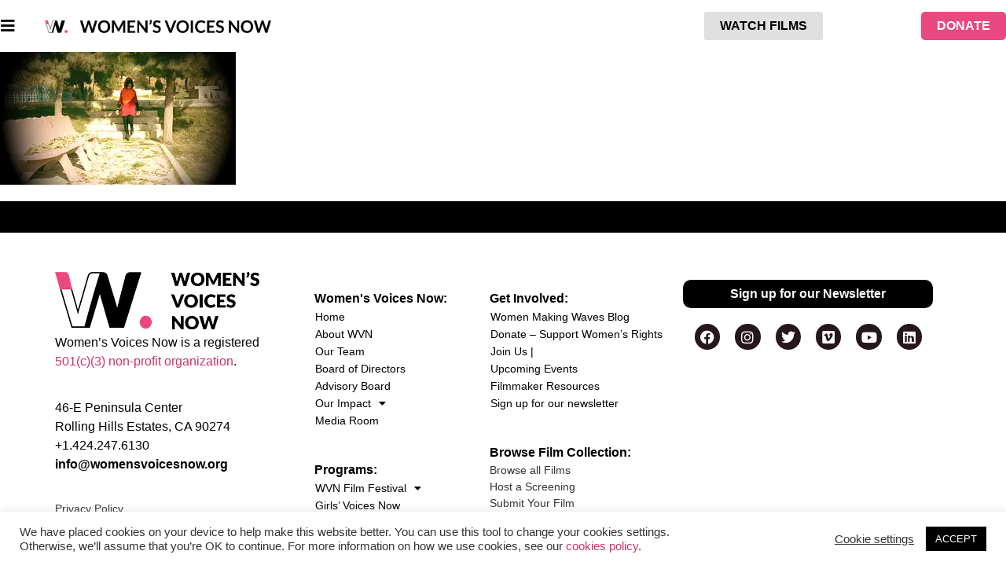

--- FILE ---
content_type: text/html; charset=UTF-8
request_url: https://www.womensvoicesnow.org/573668137_960
body_size: 19702
content:
<!doctype html>
<html class=" optml_no_js " lang="en-US" prefix="og: https://ogp.me/ns#">
<head>
	<meta charset="UTF-8">
	<meta name="viewport" content="width=device-width, initial-scale=1">
	<link rel="profile" href="https://gmpg.org/xfn/11">
	
<!-- Search Engine Optimization by Rank Math PRO - https://rankmath.com/ -->
<title>573668137_960 - Women&#039;s Voices Now</title>
<meta name="robots" content="follow, index, max-snippet:-1, max-video-preview:-1, max-image-preview:large"/>
<link rel="canonical" href="https://www.womensvoicesnow.org/573668137_960" />
<meta property="og:locale" content="en_US" />
<meta property="og:type" content="article" />
<meta property="og:title" content="573668137_960 - Women&#039;s Voices Now" />
<meta property="og:url" content="https://www.womensvoicesnow.org/573668137_960" />
<meta property="og:site_name" content="Women&#039;s Voices Now" />
<meta property="article:publisher" content="https://www.facebook.com/WomensVoicesNow" />
<meta property="og:image" content="https://mlcsea8zxbt5.i.optimole.com/cb:nyUo.2f207/w:960/h:540/q:mauto/f:best/ig:avif/https://www.womensvoicesnow.org/wp-content/uploads/2017/08/573668137_960.jpg" />
<meta property="og:image:secure_url" content="https://mlcsea8zxbt5.i.optimole.com/cb:nyUo.2f207/w:960/h:540/q:mauto/f:best/ig:avif/https://www.womensvoicesnow.org/wp-content/uploads/2017/08/573668137_960.jpg" />
<meta property="og:image:width" content="960" />
<meta property="og:image:height" content="540" />
<meta property="og:image:alt" content="573668137_960" />
<meta property="og:image:type" content="image/jpeg" />
<meta name="twitter:card" content="summary_large_image" />
<meta name="twitter:title" content="573668137_960 - Women&#039;s Voices Now" />
<meta name="twitter:site" content="@WomensVoicesNow" />
<meta name="twitter:creator" content="@WomensVoicesNow" />
<meta name="twitter:image" content="https://mlcsea8zxbt5.i.optimole.com/cb:nyUo.2f207/w:960/h:540/q:mauto/f:best/ig:avif/https://www.womensvoicesnow.org/wp-content/uploads/2017/08/573668137_960.jpg" />
<!-- /Rank Math WordPress SEO plugin -->

<link rel='dns-prefetch' href='//kit.fontawesome.com' />
<link rel='dns-prefetch' href='//mlcsea8zxbt5.i.optimole.com' />
<link rel='preconnect' href='https://mlcsea8zxbt5.i.optimole.com' />
<link rel="alternate" type="application/rss+xml" title="Women&#039;s Voices Now &raquo; Feed" href="https://www.womensvoicesnow.org/feed" />
<link rel="alternate" title="oEmbed (JSON)" type="application/json+oembed" href="https://www.womensvoicesnow.org/wp-json/oembed/1.0/embed?url=https%3A%2F%2Fwww.womensvoicesnow.org%2F573668137_960" />
<link rel="alternate" title="oEmbed (XML)" type="text/xml+oembed" href="https://www.womensvoicesnow.org/wp-json/oembed/1.0/embed?url=https%3A%2F%2Fwww.womensvoicesnow.org%2F573668137_960&#038;format=xml" />
<style id='wp-img-auto-sizes-contain-inline-css'>
img:is([sizes=auto i],[sizes^="auto," i]){contain-intrinsic-size:3000px 1500px}
/*# sourceURL=wp-img-auto-sizes-contain-inline-css */
</style>
<link rel='stylesheet' id='dce-animations-css' href='https://www.womensvoicesnow.org/wp-content/plugins/dynamic-content-for-elementor/assets/css/animations.css?ver=2.0.1' media='all' />
<style id='wp-emoji-styles-inline-css'>

	img.wp-smiley, img.emoji {
		display: inline !important;
		border: none !important;
		box-shadow: none !important;
		height: 1em !important;
		width: 1em !important;
		margin: 0 0.07em !important;
		vertical-align: -0.1em !important;
		background: none !important;
		padding: 0 !important;
	}
/*# sourceURL=wp-emoji-styles-inline-css */
</style>
<link rel='stylesheet' id='wp-block-library-css' href='https://www.womensvoicesnow.org/wp-includes/css/dist/block-library/style.min.css?ver=6.9' media='all' />
<style id='global-styles-inline-css'>
:root{--wp--preset--aspect-ratio--square: 1;--wp--preset--aspect-ratio--4-3: 4/3;--wp--preset--aspect-ratio--3-4: 3/4;--wp--preset--aspect-ratio--3-2: 3/2;--wp--preset--aspect-ratio--2-3: 2/3;--wp--preset--aspect-ratio--16-9: 16/9;--wp--preset--aspect-ratio--9-16: 9/16;--wp--preset--color--black: #000000;--wp--preset--color--cyan-bluish-gray: #abb8c3;--wp--preset--color--white: #ffffff;--wp--preset--color--pale-pink: #f78da7;--wp--preset--color--vivid-red: #cf2e2e;--wp--preset--color--luminous-vivid-orange: #ff6900;--wp--preset--color--luminous-vivid-amber: #fcb900;--wp--preset--color--light-green-cyan: #7bdcb5;--wp--preset--color--vivid-green-cyan: #00d084;--wp--preset--color--pale-cyan-blue: #8ed1fc;--wp--preset--color--vivid-cyan-blue: #0693e3;--wp--preset--color--vivid-purple: #9b51e0;--wp--preset--gradient--vivid-cyan-blue-to-vivid-purple: linear-gradient(135deg,rgb(6,147,227) 0%,rgb(155,81,224) 100%);--wp--preset--gradient--light-green-cyan-to-vivid-green-cyan: linear-gradient(135deg,rgb(122,220,180) 0%,rgb(0,208,130) 100%);--wp--preset--gradient--luminous-vivid-amber-to-luminous-vivid-orange: linear-gradient(135deg,rgb(252,185,0) 0%,rgb(255,105,0) 100%);--wp--preset--gradient--luminous-vivid-orange-to-vivid-red: linear-gradient(135deg,rgb(255,105,0) 0%,rgb(207,46,46) 100%);--wp--preset--gradient--very-light-gray-to-cyan-bluish-gray: linear-gradient(135deg,rgb(238,238,238) 0%,rgb(169,184,195) 100%);--wp--preset--gradient--cool-to-warm-spectrum: linear-gradient(135deg,rgb(74,234,220) 0%,rgb(151,120,209) 20%,rgb(207,42,186) 40%,rgb(238,44,130) 60%,rgb(251,105,98) 80%,rgb(254,248,76) 100%);--wp--preset--gradient--blush-light-purple: linear-gradient(135deg,rgb(255,206,236) 0%,rgb(152,150,240) 100%);--wp--preset--gradient--blush-bordeaux: linear-gradient(135deg,rgb(254,205,165) 0%,rgb(254,45,45) 50%,rgb(107,0,62) 100%);--wp--preset--gradient--luminous-dusk: linear-gradient(135deg,rgb(255,203,112) 0%,rgb(199,81,192) 50%,rgb(65,88,208) 100%);--wp--preset--gradient--pale-ocean: linear-gradient(135deg,rgb(255,245,203) 0%,rgb(182,227,212) 50%,rgb(51,167,181) 100%);--wp--preset--gradient--electric-grass: linear-gradient(135deg,rgb(202,248,128) 0%,rgb(113,206,126) 100%);--wp--preset--gradient--midnight: linear-gradient(135deg,rgb(2,3,129) 0%,rgb(40,116,252) 100%);--wp--preset--font-size--small: 13px;--wp--preset--font-size--medium: 20px;--wp--preset--font-size--large: 36px;--wp--preset--font-size--x-large: 42px;--wp--preset--spacing--20: 0.44rem;--wp--preset--spacing--30: 0.67rem;--wp--preset--spacing--40: 1rem;--wp--preset--spacing--50: 1.5rem;--wp--preset--spacing--60: 2.25rem;--wp--preset--spacing--70: 3.38rem;--wp--preset--spacing--80: 5.06rem;--wp--preset--shadow--natural: 6px 6px 9px rgba(0, 0, 0, 0.2);--wp--preset--shadow--deep: 12px 12px 50px rgba(0, 0, 0, 0.4);--wp--preset--shadow--sharp: 6px 6px 0px rgba(0, 0, 0, 0.2);--wp--preset--shadow--outlined: 6px 6px 0px -3px rgb(255, 255, 255), 6px 6px rgb(0, 0, 0);--wp--preset--shadow--crisp: 6px 6px 0px rgb(0, 0, 0);}:where(.is-layout-flex){gap: 0.5em;}:where(.is-layout-grid){gap: 0.5em;}body .is-layout-flex{display: flex;}.is-layout-flex{flex-wrap: wrap;align-items: center;}.is-layout-flex > :is(*, div){margin: 0;}body .is-layout-grid{display: grid;}.is-layout-grid > :is(*, div){margin: 0;}:where(.wp-block-columns.is-layout-flex){gap: 2em;}:where(.wp-block-columns.is-layout-grid){gap: 2em;}:where(.wp-block-post-template.is-layout-flex){gap: 1.25em;}:where(.wp-block-post-template.is-layout-grid){gap: 1.25em;}.has-black-color{color: var(--wp--preset--color--black) !important;}.has-cyan-bluish-gray-color{color: var(--wp--preset--color--cyan-bluish-gray) !important;}.has-white-color{color: var(--wp--preset--color--white) !important;}.has-pale-pink-color{color: var(--wp--preset--color--pale-pink) !important;}.has-vivid-red-color{color: var(--wp--preset--color--vivid-red) !important;}.has-luminous-vivid-orange-color{color: var(--wp--preset--color--luminous-vivid-orange) !important;}.has-luminous-vivid-amber-color{color: var(--wp--preset--color--luminous-vivid-amber) !important;}.has-light-green-cyan-color{color: var(--wp--preset--color--light-green-cyan) !important;}.has-vivid-green-cyan-color{color: var(--wp--preset--color--vivid-green-cyan) !important;}.has-pale-cyan-blue-color{color: var(--wp--preset--color--pale-cyan-blue) !important;}.has-vivid-cyan-blue-color{color: var(--wp--preset--color--vivid-cyan-blue) !important;}.has-vivid-purple-color{color: var(--wp--preset--color--vivid-purple) !important;}.has-black-background-color{background-color: var(--wp--preset--color--black) !important;}.has-cyan-bluish-gray-background-color{background-color: var(--wp--preset--color--cyan-bluish-gray) !important;}.has-white-background-color{background-color: var(--wp--preset--color--white) !important;}.has-pale-pink-background-color{background-color: var(--wp--preset--color--pale-pink) !important;}.has-vivid-red-background-color{background-color: var(--wp--preset--color--vivid-red) !important;}.has-luminous-vivid-orange-background-color{background-color: var(--wp--preset--color--luminous-vivid-orange) !important;}.has-luminous-vivid-amber-background-color{background-color: var(--wp--preset--color--luminous-vivid-amber) !important;}.has-light-green-cyan-background-color{background-color: var(--wp--preset--color--light-green-cyan) !important;}.has-vivid-green-cyan-background-color{background-color: var(--wp--preset--color--vivid-green-cyan) !important;}.has-pale-cyan-blue-background-color{background-color: var(--wp--preset--color--pale-cyan-blue) !important;}.has-vivid-cyan-blue-background-color{background-color: var(--wp--preset--color--vivid-cyan-blue) !important;}.has-vivid-purple-background-color{background-color: var(--wp--preset--color--vivid-purple) !important;}.has-black-border-color{border-color: var(--wp--preset--color--black) !important;}.has-cyan-bluish-gray-border-color{border-color: var(--wp--preset--color--cyan-bluish-gray) !important;}.has-white-border-color{border-color: var(--wp--preset--color--white) !important;}.has-pale-pink-border-color{border-color: var(--wp--preset--color--pale-pink) !important;}.has-vivid-red-border-color{border-color: var(--wp--preset--color--vivid-red) !important;}.has-luminous-vivid-orange-border-color{border-color: var(--wp--preset--color--luminous-vivid-orange) !important;}.has-luminous-vivid-amber-border-color{border-color: var(--wp--preset--color--luminous-vivid-amber) !important;}.has-light-green-cyan-border-color{border-color: var(--wp--preset--color--light-green-cyan) !important;}.has-vivid-green-cyan-border-color{border-color: var(--wp--preset--color--vivid-green-cyan) !important;}.has-pale-cyan-blue-border-color{border-color: var(--wp--preset--color--pale-cyan-blue) !important;}.has-vivid-cyan-blue-border-color{border-color: var(--wp--preset--color--vivid-cyan-blue) !important;}.has-vivid-purple-border-color{border-color: var(--wp--preset--color--vivid-purple) !important;}.has-vivid-cyan-blue-to-vivid-purple-gradient-background{background: var(--wp--preset--gradient--vivid-cyan-blue-to-vivid-purple) !important;}.has-light-green-cyan-to-vivid-green-cyan-gradient-background{background: var(--wp--preset--gradient--light-green-cyan-to-vivid-green-cyan) !important;}.has-luminous-vivid-amber-to-luminous-vivid-orange-gradient-background{background: var(--wp--preset--gradient--luminous-vivid-amber-to-luminous-vivid-orange) !important;}.has-luminous-vivid-orange-to-vivid-red-gradient-background{background: var(--wp--preset--gradient--luminous-vivid-orange-to-vivid-red) !important;}.has-very-light-gray-to-cyan-bluish-gray-gradient-background{background: var(--wp--preset--gradient--very-light-gray-to-cyan-bluish-gray) !important;}.has-cool-to-warm-spectrum-gradient-background{background: var(--wp--preset--gradient--cool-to-warm-spectrum) !important;}.has-blush-light-purple-gradient-background{background: var(--wp--preset--gradient--blush-light-purple) !important;}.has-blush-bordeaux-gradient-background{background: var(--wp--preset--gradient--blush-bordeaux) !important;}.has-luminous-dusk-gradient-background{background: var(--wp--preset--gradient--luminous-dusk) !important;}.has-pale-ocean-gradient-background{background: var(--wp--preset--gradient--pale-ocean) !important;}.has-electric-grass-gradient-background{background: var(--wp--preset--gradient--electric-grass) !important;}.has-midnight-gradient-background{background: var(--wp--preset--gradient--midnight) !important;}.has-small-font-size{font-size: var(--wp--preset--font-size--small) !important;}.has-medium-font-size{font-size: var(--wp--preset--font-size--medium) !important;}.has-large-font-size{font-size: var(--wp--preset--font-size--large) !important;}.has-x-large-font-size{font-size: var(--wp--preset--font-size--x-large) !important;}
/*# sourceURL=global-styles-inline-css */
</style>

<style id='classic-theme-styles-inline-css'>
/*! This file is auto-generated */
.wp-block-button__link{color:#fff;background-color:#32373c;border-radius:9999px;box-shadow:none;text-decoration:none;padding:calc(.667em + 2px) calc(1.333em + 2px);font-size:1.125em}.wp-block-file__button{background:#32373c;color:#fff;text-decoration:none}
/*# sourceURL=/wp-includes/css/classic-themes.min.css */
</style>
<link rel='stylesheet' id='announcer-css-css' href='https://www.womensvoicesnow.org/wp-content/plugins/announcer/public/css/style.css?ver=6.2' media='all' />
<link rel='stylesheet' id='fontawesome-style-css' href='https://www.womensvoicesnow.org/wp-content/plugins/blogmentor/assets/css/fontawesome-v5.2.0.css?ver=6.9' media='all' />
<link rel='stylesheet' id='common-layout-style-css' href='https://www.womensvoicesnow.org/wp-content/plugins/blogmentor/assets/css/common-layout-style.css?ver=6.9' media='all' />
<link rel='stylesheet' id='grid-layout-style-css' href='https://www.womensvoicesnow.org/wp-content/plugins/blogmentor/assets/css/grid-layout-style.css?ver=6.9' media='all' />
<link rel='stylesheet' id='masonry-layout-style-css' href='https://www.womensvoicesnow.org/wp-content/plugins/blogmentor/assets/css/masonry-layout-style.css?ver=6.9' media='all' />
<link rel='stylesheet' id='metro-layout-style-css' href='https://www.womensvoicesnow.org/wp-content/plugins/blogmentor/assets/css/metro-layout-style.css?ver=6.9' media='all' />
<link rel='stylesheet' id='cookie-law-info-css' href='https://www.womensvoicesnow.org/wp-content/plugins/cookie-law-info/legacy/public/css/cookie-law-info-public.css?ver=3.3.9.1' media='all' />
<link rel='stylesheet' id='cookie-law-info-gdpr-css' href='https://www.womensvoicesnow.org/wp-content/plugins/cookie-law-info/legacy/public/css/cookie-law-info-gdpr.css?ver=3.3.9.1' media='all' />
<link rel='stylesheet' id='wp-video-popup-css' href='https://www.womensvoicesnow.org/wp-content/plugins/wp-video-popup-pro/inc/css/wp-video-popup.css?ver=2.10' media='all' />
<link rel='stylesheet' id='related-frontend-css-css' href='https://www.womensvoicesnow.org/wp-content/plugins/related/css/frontend-style.css?ver=3.5.0' media='all' />
<link rel='stylesheet' id='hello-elementor-css' href='https://www.womensvoicesnow.org/wp-content/themes/hello-elementor/style.min.css?ver=3.1.1' media='all' />
<link rel='stylesheet' id='hello-elementor-theme-style-css' href='https://www.womensvoicesnow.org/wp-content/themes/hello-elementor/theme.min.css?ver=3.1.1' media='all' />
<link rel='stylesheet' id='hello-elementor-header-footer-css' href='https://www.womensvoicesnow.org/wp-content/themes/hello-elementor/header-footer.min.css?ver=3.1.1' media='all' />
<link rel='stylesheet' id='elementor-frontend-css' href='https://www.womensvoicesnow.org/wp-content/plugins/elementor/assets/css/frontend.min.css?ver=3.27.6' media='all' />
<link rel='stylesheet' id='widget-image-css' href='https://www.womensvoicesnow.org/wp-content/plugins/elementor/assets/css/widget-image.min.css?ver=3.27.6' media='all' />
<link rel='stylesheet' id='e-sticky-css' href='https://www.womensvoicesnow.org/wp-content/plugins/elementor-pro/assets/css/modules/sticky.min.css?ver=3.27.4' media='all' />
<link rel='stylesheet' id='widget-spacer-css' href='https://www.womensvoicesnow.org/wp-content/plugins/elementor/assets/css/widget-spacer.min.css?ver=3.27.6' media='all' />
<link rel='stylesheet' id='widget-text-editor-css' href='https://www.womensvoicesnow.org/wp-content/plugins/elementor/assets/css/widget-text-editor.min.css?ver=3.27.6' media='all' />
<link rel='stylesheet' id='widget-icon-list-css' href='https://www.womensvoicesnow.org/wp-content/plugins/elementor/assets/css/widget-icon-list.min.css?ver=3.27.6' media='all' />
<link rel='stylesheet' id='widget-heading-css' href='https://www.womensvoicesnow.org/wp-content/plugins/elementor/assets/css/widget-heading.min.css?ver=3.27.6' media='all' />
<link rel='stylesheet' id='widget-nav-menu-css' href='https://www.womensvoicesnow.org/wp-content/plugins/elementor-pro/assets/css/widget-nav-menu.min.css?ver=3.27.4' media='all' />
<link rel='stylesheet' id='widget-social-icons-css' href='https://www.womensvoicesnow.org/wp-content/plugins/elementor/assets/css/widget-social-icons.min.css?ver=3.27.6' media='all' />
<link rel='stylesheet' id='e-apple-webkit-css' href='https://www.womensvoicesnow.org/wp-content/plugins/elementor/assets/css/conditionals/apple-webkit.min.css?ver=3.27.6' media='all' />
<link rel='stylesheet' id='e-animation-slideInLeft-css' href='https://www.womensvoicesnow.org/wp-content/plugins/elementor/assets/lib/animations/styles/slideInLeft.min.css?ver=3.27.6' media='all' />
<link rel='stylesheet' id='e-popup-css' href='https://www.womensvoicesnow.org/wp-content/plugins/elementor-pro/assets/css/conditionals/popup.min.css?ver=3.27.4' media='all' />
<link rel='stylesheet' id='elementor-icons-css' href='https://www.womensvoicesnow.org/wp-content/plugins/elementor/assets/lib/eicons/css/elementor-icons.min.css?ver=5.35.0' media='all' />
<link rel='stylesheet' id='elementor-post-8515-css' href='https://www.womensvoicesnow.org/wp-content/uploads/elementor/css/post-8515.css?ver=1768193134' media='all' />
<link rel='stylesheet' id='dce-style-css' href='https://www.womensvoicesnow.org/wp-content/plugins/dynamic-content-for-elementor/assets/css/style.min.css?ver=2.0.1' media='all' />
<link rel='stylesheet' id='dashicons-css' href='https://www.womensvoicesnow.org/wp-includes/css/dashicons.min.css?ver=6.9' media='all' />
<link rel='stylesheet' id='elementor-post-8518-css' href='https://www.womensvoicesnow.org/wp-content/uploads/elementor/css/post-8518.css?ver=1768193135' media='all' />
<link rel='stylesheet' id='elementor-post-8523-css' href='https://www.womensvoicesnow.org/wp-content/uploads/elementor/css/post-8523.css?ver=1768193135' media='all' />
<link rel='stylesheet' id='elementor-post-8520-css' href='https://www.womensvoicesnow.org/wp-content/uploads/elementor/css/post-8520.css?ver=1768193135' media='all' />
<link rel='stylesheet' id='elementor-post-8551-css' href='https://www.womensvoicesnow.org/wp-content/uploads/elementor/css/post-8551.css?ver=1768193135' media='all' />
<link rel='stylesheet' id='eeb-css-frontend-css' href='https://www.womensvoicesnow.org/wp-content/plugins/email-encoder-bundle/core/includes/assets/css/style.css?ver=251119-130811' media='all' />
<style id='optm_lazyload_noscript_style-inline-css'>
html.optml_no_js img[data-opt-src] { display: none !important; } 
 /* OPTML_VIEWPORT_BG_SELECTORS */
html [class*="wp-block-cover"][style*="background-image"]:not(.optml-bg-lazyloaded),
html [style*="background-image:url("]:not(.optml-bg-lazyloaded),
html [style*="background-image: url("]:not(.optml-bg-lazyloaded),
html [style*="background:url("]:not(.optml-bg-lazyloaded),
html [style*="background: url("]:not(.optml-bg-lazyloaded),
html [class*="wp-block-group"][style*="background-image"]:not(.optml-bg-lazyloaded),
html .elementor-widget-container:not(.optml-bg-lazyloaded),
html .elementor-background-slideshow__slide__image:not(.optml-bg-lazyloaded),
html .elementor-section[data-settings*="background_background"]:not(.optml-bg-lazyloaded),
html .elementor-column[data-settings*="background_background"] > .elementor-widget-wrap:not(.optml-bg-lazyloaded),
html .elementor-element[data-settings*="background_background"]:not(.optml-bg-lazyloaded),
html .elementor-section > .elementor-background-overlay:not(.optml-bg-lazyloaded) { background-image: none !important; }
/* OPTML_VIEWPORT_BG_SELECTORS */
/*# sourceURL=optm_lazyload_noscript_style-inline-css */
</style>
<link rel='stylesheet' id='hello-elementor-child-style-css' href='https://www.womensvoicesnow.org/wp-content/themes/ForDavid-hello-theme-child02/style.css?ver=1.0.1.1710970693' media='all' />
<link rel='stylesheet' id='fpsm-style-css' href='https://www.womensvoicesnow.org/wp-content/plugins/frontend-post-submission-manager/assets/css/fpsm-frontend-style.css?ver=1.4.2' media='all' />
<link rel='stylesheet' id='fpsm-fonts-css' href='https://www.womensvoicesnow.org/wp-content/plugins/frontend-post-submission-manager/assets/font-face/NunitoSans/stylesheet.css?ver=1.4.2' media='all' />
<link rel='stylesheet' id='elementor-icons-shared-0-css' href='https://www.womensvoicesnow.org/wp-content/plugins/elementor/assets/lib/font-awesome/css/fontawesome.min.css?ver=5.15.3' media='all' />
<link rel='stylesheet' id='elementor-icons-fa-solid-css' href='https://www.womensvoicesnow.org/wp-content/plugins/elementor/assets/lib/font-awesome/css/solid.min.css?ver=5.15.3' media='all' />
<link rel='stylesheet' id='elementor-icons-fa-brands-css' href='https://www.womensvoicesnow.org/wp-content/plugins/elementor/assets/lib/font-awesome/css/brands.min.css?ver=5.15.3' media='all' />
<link rel='stylesheet' id='myStyleSheets-css' href='https://www.womensvoicesnow.org/wp-content/plugins/wp-latest-posts/css/wplp_front.css?ver=5.0.11' media='all' />
<script src="https://www.womensvoicesnow.org/wp-includes/js/jquery/jquery.min.js?ver=3.7.1" id="jquery-core-js"></script>
<script src="https://www.womensvoicesnow.org/wp-includes/js/jquery/jquery-migrate.min.js?ver=3.4.1" id="jquery-migrate-js"></script>
<script src="https://www.womensvoicesnow.org/wp-content/plugins/blogmentor/assets/js/custom.js?ver=6.9" id="custom-script-js"></script>
<script id="cookie-law-info-js-extra">
var Cli_Data = {"nn_cookie_ids":[],"cookielist":[],"non_necessary_cookies":[],"ccpaEnabled":"","ccpaRegionBased":"","ccpaBarEnabled":"","strictlyEnabled":["necessary","obligatoire"],"ccpaType":"ccpa_gdpr","js_blocking":"1","custom_integration":"","triggerDomRefresh":"","secure_cookies":""};
var cli_cookiebar_settings = {"animate_speed_hide":"500","animate_speed_show":"500","background":"#FFF","border":"#b1a6a6c2","border_on":"","button_1_button_colour":"#000000","button_1_button_hover":"#000000","button_1_link_colour":"#fff","button_1_as_button":"1","button_1_new_win":"","button_2_button_colour":"#333","button_2_button_hover":"#292929","button_2_link_colour":"#444","button_2_as_button":"","button_2_hidebar":"","button_3_button_colour":"#3566bb","button_3_button_hover":"#2a5296","button_3_link_colour":"#fff","button_3_as_button":"1","button_3_new_win":"","button_4_button_colour":"#000","button_4_button_hover":"#000000","button_4_link_colour":"#333333","button_4_as_button":"","button_7_button_colour":"#61a229","button_7_button_hover":"#4e8221","button_7_link_colour":"#fff","button_7_as_button":"1","button_7_new_win":"","font_family":"inherit","header_fix":"","notify_animate_hide":"1","notify_animate_show":"","notify_div_id":"#cookie-law-info-bar","notify_position_horizontal":"right","notify_position_vertical":"bottom","scroll_close":"","scroll_close_reload":"","accept_close_reload":"","reject_close_reload":"","showagain_tab":"","showagain_background":"#fff","showagain_border":"#000","showagain_div_id":"#cookie-law-info-again","showagain_x_position":"100px","text":"#333333","show_once_yn":"","show_once":"10000","logging_on":"","as_popup":"","popup_overlay":"1","bar_heading_text":"","cookie_bar_as":"banner","popup_showagain_position":"bottom-right","widget_position":"left"};
var log_object = {"ajax_url":"https://www.womensvoicesnow.org/wp-admin/admin-ajax.php"};
//# sourceURL=cookie-law-info-js-extra
</script>
<script src="https://www.womensvoicesnow.org/wp-content/plugins/cookie-law-info/legacy/public/js/cookie-law-info-public.js?ver=3.3.9.1" id="cookie-law-info-js"></script>
<script id="3d-flip-book-client-locale-loader-js-extra">
var FB3D_CLIENT_LOCALE = {"ajaxurl":"https://www.womensvoicesnow.org/wp-admin/admin-ajax.php","dictionary":{"Table of contents":"Table of contents","Close":"Close","Bookmarks":"Bookmarks","Thumbnails":"Thumbnails","Search":"Search","Share":"Share","Facebook":"Facebook","Twitter":"Twitter","Email":"Email","Play":"Play","Previous page":"Previous page","Next page":"Next page","Zoom in":"Zoom in","Zoom out":"Zoom out","Fit view":"Fit view","Auto play":"Auto play","Full screen":"Full screen","More":"More","Smart pan":"Smart pan","Single page":"Single page","Sounds":"Sounds","Stats":"Stats","Print":"Print","Download":"Download","Goto first page":"Goto first page","Goto last page":"Goto last page"},"images":"https://www.womensvoicesnow.org/wp-content/plugins/interactive-3d-flipbook-powered-physics-engine/assets/images/","jsData":{"urls":[],"posts":{"ids_mis":[],"ids":[]},"pages":[],"firstPages":[],"bookCtrlProps":[],"bookTemplates":[]},"key":"3d-flip-book","pdfJS":{"pdfJsLib":"https://www.womensvoicesnow.org/wp-content/plugins/interactive-3d-flipbook-powered-physics-engine/assets/js/pdf.min.js?ver=4.3.136","pdfJsWorker":"https://www.womensvoicesnow.org/wp-content/plugins/interactive-3d-flipbook-powered-physics-engine/assets/js/pdf.worker.js?ver=4.3.136","stablePdfJsLib":"https://www.womensvoicesnow.org/wp-content/plugins/interactive-3d-flipbook-powered-physics-engine/assets/js/stable/pdf.min.js?ver=2.5.207","stablePdfJsWorker":"https://www.womensvoicesnow.org/wp-content/plugins/interactive-3d-flipbook-powered-physics-engine/assets/js/stable/pdf.worker.js?ver=2.5.207","pdfJsCMapUrl":"https://www.womensvoicesnow.org/wp-content/plugins/interactive-3d-flipbook-powered-physics-engine/assets/cmaps/"},"cacheurl":"https://www.womensvoicesnow.org/wp-content/uploads/3d-flip-book/cache/","pluginsurl":"https://www.womensvoicesnow.org/wp-content/plugins/","pluginurl":"https://www.womensvoicesnow.org/wp-content/plugins/interactive-3d-flipbook-powered-physics-engine/","thumbnailSize":{"width":"150","height":"150"},"version":"1.16.17"};
//# sourceURL=3d-flip-book-client-locale-loader-js-extra
</script>
<script src="https://www.womensvoicesnow.org/wp-content/plugins/interactive-3d-flipbook-powered-physics-engine/assets/js/client-locale-loader.js?ver=1.16.17" id="3d-flip-book-client-locale-loader-js" async data-wp-strategy="async"></script>
<script src="https://kit.fontawesome.com/8f5e3f437f.js?ver=1.0" id="fontawesome-js"></script>
<script src="https://www.womensvoicesnow.org/wp-content/plugins/email-encoder-bundle/core/includes/assets/js/custom.js?ver=251119-130811" id="eeb-js-frontend-js"></script>
<script id="optml-print-js-after">
			(function(w, d){
					w.addEventListener("beforeprint", function(){
						let images = d.getElementsByTagName( "img" );
							for (let img of images) {
								if ( !img.dataset.optSrc) {
									continue;
								}
								img.src = img.dataset.optSrc;
								delete img.dataset.optSrc;
							}
					});
			
			}(window, document));
								 
//# sourceURL=optml-print-js-after
</script>
<link rel="https://api.w.org/" href="https://www.womensvoicesnow.org/wp-json/" /><link rel="alternate" title="JSON" type="application/json" href="https://www.womensvoicesnow.org/wp-json/wp/v2/media/14628" /><link rel="EditURI" type="application/rsd+xml" title="RSD" href="https://www.womensvoicesnow.org/xmlrpc.php?rsd" />
<meta name="generator" content="WordPress 6.9" />
<link rel='shortlink' href='https://www.womensvoicesnow.org/?p=14628' />
<meta name="cdp-version" content="1.5.0" /><!-- Favicon Rotator -->
<link rel="shortcut icon" href="https://www.womensvoicesnow.org/wp-content/uploads/2024/11/favicon-32x32-2-16x16.png" />
<link rel="apple-touch-icon-precomposed" href="https://mlcsea8zxbt5.i.optimole.com/cb:nyUo.2f207/w:180/h:180/q:mauto/f:best/ig:avif/https://www.womensvoicesnow.org/wp-content/uploads/2024/11/apple-touch-icon-1.png" />
<!-- End Favicon Rotator -->
<!-- HFCM by 99 Robots - Snippet # 3: Google Ads Conversion Code (All pages) -->
<!-- Global site tag (gtag.js) - Google Ads: 953887786 -->
<script async src="https://www.googletagmanager.com/gtag/js?id=AW-953887786"></script>
<script>
  window.dataLayer = window.dataLayer || [];
  function gtag(){dataLayer.push(arguments);}
  gtag('js', new Date());

  gtag('config', 'AW-953887786');
</script>

<!-- /end HFCM by 99 Robots -->
<!-- HFCM by 99 Robots - Snippet # 7: Google Tag -->
<!-- Google tag (gtag.js) -->
<script async src="https://www.googletagmanager.com/gtag/js?id=G-XL5F3GXFDQ"></script>
<script>
  window.dataLayer = window.dataLayer || [];
  function gtag(){dataLayer.push(arguments);}
  gtag('js', new Date());

  gtag('config', 'G-XL5F3GXFDQ');
</script>
<!-- /end HFCM by 99 Robots -->
<!-- HFCM by 99 Robots - Snippet # 9: Givebutter Elements -->
<!-- Givebutter Elements -->
<script>
    window.Givebutter=window.Givebutter||function(){(Givebutter.q=Givebutter.q||[]).push(arguments)};Givebutter.l=+new Date;
    window.Givebutter('setOptions',
    {
        "accountId": "qDFXOy4LHJYWWHUd"
    });
</script>
<script async src="https://js.givebutter.com/elements/latest.js" ></script>
<!-- End Givebutter Elements -->

<!-- /end HFCM by 99 Robots -->
<!-- HFCM by 99 Robots - Snippet # 10: Givebutter Widget Library -->
<script async src="https://widgets.givebutter.com/latest.umd.cjs?acct=qDFXOy4LHJYWWHUd"></script>
<!-- /end HFCM by 99 Robots -->
<!-- HFCM by 99 Robots - Snippet # 11: Meta Pixel -->
<!-- Meta Pixel Code -->
<script>
!function(f,b,e,v,n,t,s)
{if(f.fbq)return;n=f.fbq=function(){n.callMethod?
n.callMethod.apply(n,arguments):n.queue.push(arguments)};
if(!f._fbq)f._fbq=n;n.push=n;n.loaded=!0;n.version='2.0';
n.queue=[];t=b.createElement(e);t.async=!0;
t.src=v;s=b.getElementsByTagName(e)[0];
s.parentNode.insertBefore(t,s)}(window, document,'script',
'https://connect.facebook.net/en_US/fbevents.js');
fbq('init', '1108844736168263');
fbq('track', 'PageView');
</script>
<noscript><img decoding=async data-opt-id=301793586  fetchpriority="high" height="1" width="1" style="display:none"
src="https://www.facebook.com/tr?id=1108844736168263&ev=PageView&noscript=1"
/></noscript>
<!-- End Meta Pixel Code -->
<!-- /end HFCM by 99 Robots -->
<!-- HFCM by 99 Robots - Snippet # 12: FB SSDK -->
<div id="fb-root"></div>
<script async defer crossorigin="anonymous" src="https://connect.facebook.net/en_US/sdk.js#xfbml=1&version=v19.0&appId=1478368335770291" nonce="xrjxkah0"></script>
<!-- /end HFCM by 99 Robots -->
<!-- HFCM by 99 Robots - Snippet # 15: mailchimp -->
<script id="mcjs">!function(c,h,i,m,p){m=c.createElement(h),p=c.getElementsByTagName(h)[0],m.async=1,m.src=i,p.parentNode.insertBefore(m,p)}(document,"script","https://chimpstatic.com/mcjs-connected/js/users/3101a3d95ddf2f0a4e2138d97/731898ef333cae593cf51ddbb.js");</script>
<!-- /end HFCM by 99 Robots -->

		<script>
		(function(h,o,t,j,a,r){
			h.hj=h.hj||function(){(h.hj.q=h.hj.q||[]).push(arguments)};
			h._hjSettings={hjid:1503404,hjsv:5};
			a=o.getElementsByTagName('head')[0];
			r=o.createElement('script');r.async=1;
			r.src=t+h._hjSettings.hjid+j+h._hjSettings.hjsv;
			a.appendChild(r);
		})(window,document,'//static.hotjar.com/c/hotjar-','.js?sv=');
		</script>
		<meta name="generator" content="Elementor 3.27.6; settings: css_print_method-external, google_font-enabled, font_display-auto">
			<style>
				.e-con.e-parent:nth-of-type(n+4):not(.e-lazyloaded):not(.e-no-lazyload),
				.e-con.e-parent:nth-of-type(n+4):not(.e-lazyloaded):not(.e-no-lazyload) * {
					background-image: none !important;
				}
				@media screen and (max-height: 1024px) {
					.e-con.e-parent:nth-of-type(n+3):not(.e-lazyloaded):not(.e-no-lazyload),
					.e-con.e-parent:nth-of-type(n+3):not(.e-lazyloaded):not(.e-no-lazyload) * {
						background-image: none !important;
					}
				}
				@media screen and (max-height: 640px) {
					.e-con.e-parent:nth-of-type(n+2):not(.e-lazyloaded):not(.e-no-lazyload),
					.e-con.e-parent:nth-of-type(n+2):not(.e-lazyloaded):not(.e-no-lazyload) * {
						background-image: none !important;
					}
				}
			</style>
			<script id="google_gtagjs" src="https://www.womensvoicesnow.org/?local_ga_js=9d8c24ec7e204e7a50472d21602ebac4" async></script>
<script id="google_gtagjs-inline">
window.dataLayer = window.dataLayer || [];function gtag(){dataLayer.push(arguments);}gtag('js', new Date());gtag('config', 'G-XL5F3GXFDQ', {} );
</script>
<meta http-equiv="Accept-CH" content="Viewport-Width" />
		<style type="text/css">
			img[data-opt-src]:not([data-opt-lazy-loaded]) {
				transition: .2s filter linear, .2s opacity linear, .2s border-radius linear;
				-webkit-transition: .2s filter linear, .2s opacity linear, .2s border-radius linear;
				-moz-transition: .2s filter linear, .2s opacity linear, .2s border-radius linear;
				-o-transition: .2s filter linear, .2s opacity linear, .2s border-radius linear;
			}
			img[data-opt-src]:not([data-opt-lazy-loaded]) {
					opacity: .75;
					-webkit-filter: blur(8px);
					-moz-filter: blur(8px);
					-o-filter: blur(8px);
					-ms-filter: blur(8px);
					filter: blur(8px);
					transform: scale(1.04);
					animation: 0.1s ease-in;
					-webkit-transform: translate3d(0, 0, 0);
			}
			/** optmliframelazyloadplaceholder */
		</style>
		<script type="application/javascript">
					document.documentElement.className = document.documentElement.className.replace(/\boptml_no_js\b/g, "");
						(function(w, d){
							var b = d.getElementsByTagName("head")[0];
							var s = d.createElement("script");
							var v = ("IntersectionObserver" in w && "isIntersecting" in w.IntersectionObserverEntry.prototype) ? "_no_poly" : "";
							s.async = true;
							s.src = "https://mlcsea8zxbt5.i.optimole.com/js-lib/v2/latest/optimole_lib" + v  + ".min.js";
							b.appendChild(s);
							w.optimoleData = {
								lazyloadOnly: "optimole-lazy-only",
								backgroundReplaceClasses: [],
								nativeLazyload : false,
								scalingDisabled: false,
								watchClasses: [],
								backgroundLazySelectors: "[class*=\"wp-block-cover\"][style*=\"background-image\"], [style*=\"background-image:url(\"], [style*=\"background-image: url(\"], [style*=\"background:url(\"], [style*=\"background: url(\"], [class*=\"wp-block-group\"][style*=\"background-image\"], .elementor-widget-container, .elementor-background-slideshow__slide__image, .elementor-section[data-settings*=\"background_background\"], .elementor-column[data-settings*=\"background_background\"] > .elementor-widget-wrap, .elementor-element[data-settings*=\"background_background\"], .elementor-section > .elementor-background-overlay",
								network_optimizations: false,
								ignoreDpr: true,
								quality: 0,
								maxWidth: 1920,
								maxHeight: 1080,
							}
						}(window, document));
		</script><link rel="icon" href="https://www.womensvoicesnow.org/wp-content/uploads/2020/06/favicon-16x16-1.png" sizes="32x32" />
<link rel="icon" href="https://www.womensvoicesnow.org/wp-content/uploads/2020/06/favicon-16x16-1.png" sizes="192x192" />
<link rel="apple-touch-icon" href="https://www.womensvoicesnow.org/wp-content/uploads/2020/06/favicon-16x16-1.png" />
<meta name="msapplication-TileImage" content="https://www.womensvoicesnow.org/wp-content/uploads/2020/06/favicon-16x16-1.png" />
<link rel="icon" href="https://www.womensvoicesnow.org/wp-content/uploads/2024/11/favicon-32x32-1.png" sizes="32x32"><style id="sccss">/* Enter Your Custom CSS Here */.dropdown {
    width: 250px;
}

.menu-item menu-item-type-custom menu-item-object-custom menu-item-27845 {
    background-color: #ECD0C2;
}


/* .dropdown-left {
	left: unset;
  right: 100%;
} */

/* .elementor-widget-nav-menu .elementor-nav-menu--dropdown .elementor-item, .elementor-widget-nav-menu .elementor-nav-menu--dropdown .elementor-sub-item {
    width: 300px;
    font-family: var( --e-global-typography-accent-font-family ), Sans-serif;
    font-weight: var( --e-global-typography-accent-font-weight ); 
}*/

/* sub-menu elementor-nav-menu--dropdown sm-nowrap sm-17089009264230312-2{
	box-sizing: content-box;
	width: 300px;
}

.elementor *,.elementor :after,.elementor :before {
    box-sizing: content-box;
} */

/* MOBILE MENU CODE */
/*

   .mobileShow { display: none;}
   /* Smartphone Portrait and Landscape
   @media only screen
   and (min-device-width : 295px)
   and (max-device-width : 700px){ .mobileShow { display: inline;}}



   .mobileHide { display: inline;}
   /* Smartphone Portrait and Landscape
   @media only screen
   and (min-device-width : 320px)
   and (max-device-width : 650px){  .mobileHide { display: none;}}
 */
.post-password-form p {
    width: 100%;
    display: flex
;
    align-items: flex-end;
    color: white;
}</style></head>
<body class="attachment wp-singular attachment-template-default single single-attachment postid-14628 attachmentid-14628 attachment-jpeg wp-theme-hello-elementor wp-child-theme-ForDavid-hello-theme-child02 elementor-dce elementor-default elementor-kit-8515 elementor-page-8520">


<a class="skip-link screen-reader-text" href="#content">Skip to content</a>

		<div data-elementor-type="header" data-elementor-id="8518" data-post-id="14628" data-obj-id="14628" class="elementor elementor-8518 dce-elementor-post-14628 elementor-location-header" data-elementor-post-type="elementor_library">
					<section class="elementor-section elementor-top-section elementor-element elementor-element-1d3fe119 elementor-section-content-middle elementor-section-boxed elementor-section-height-default elementor-section-height-default" data-id="1d3fe119" data-element_type="section" id="menuheader" data-settings="{&quot;background_background&quot;:&quot;classic&quot;,&quot;sticky&quot;:&quot;top&quot;,&quot;sticky_on&quot;:[&quot;desktop&quot;,&quot;tablet&quot;,&quot;mobile&quot;],&quot;sticky_offset&quot;:0,&quot;sticky_effects_offset&quot;:0,&quot;sticky_anchor_link_offset&quot;:0}">
						<div class="elementor-container elementor-column-gap-no">
					<div class="elementor-column elementor-col-20 elementor-top-column elementor-element elementor-element-100e7faa" data-id="100e7faa" data-element_type="column">
			<div class="elementor-widget-wrap elementor-element-populated">
						<div class="elementor-element elementor-element-2f8fe4a9 elementor-view-default elementor-widget elementor-widget-icon" data-id="2f8fe4a9" data-element_type="widget" data-widget_type="icon.default">
				<div class="elementor-widget-container">
							<div class="elementor-icon-wrapper">
			<a class="elementor-icon" href="#elementor-action%3Aaction%3Dpopup%3Aopen%26settings%3DeyJpZCI6Ijg1NTEiLCJ0b2dnbGUiOmZhbHNlfQ%3D%3D">
			<i aria-hidden="true" class="fas fa-bars"></i>			</a>
		</div>
						</div>
				</div>
					</div>
		</div>
				<div class="elementor-column elementor-col-20 elementor-top-column elementor-element elementor-element-41f1010d" data-id="41f1010d" data-element_type="column">
			<div class="elementor-widget-wrap elementor-element-populated">
						<div class="elementor-element elementor-element-2f37b258 dce_masking-none elementor-widget elementor-widget-image" data-id="2f37b258" data-element_type="widget" data-widget_type="image.default">
				<div class="elementor-widget-container">
																<a href="https://www.womensvoicesnow.org">
							<img decoding=async data-opt-id=781902510  fetchpriority="high" width="800" height="46" src="https://mlcsea8zxbt5.i.optimole.com/cb:nyUo.2f207/w:800/h:46/q:mauto/f:best/ig:avif/https://www.womensvoicesnow.org/wp-content/uploads/2021/01/LogoMarkLogoTypeHorizontal-1.png" class="attachment-large size-large wp-image-8517" alt="" srcset="https://mlcsea8zxbt5.i.optimole.com/cb:nyUo.2f207/w:1919/h:110/q:mauto/f:best/ig:avif/https://www.womensvoicesnow.org/wp-content/uploads/2021/01/LogoMarkLogoTypeHorizontal-1.png 3101w, https://mlcsea8zxbt5.i.optimole.com/cb:nyUo.2f207/w:300/h:17/q:mauto/f:best/ig:avif/https://www.womensvoicesnow.org/wp-content/uploads/2021/01/LogoMarkLogoTypeHorizontal-1.png 300w, https://mlcsea8zxbt5.i.optimole.com/cb:nyUo.2f207/w:1024/h:59/q:mauto/f:best/ig:avif/https://www.womensvoicesnow.org/wp-content/uploads/2021/01/LogoMarkLogoTypeHorizontal-1.png 1024w, https://mlcsea8zxbt5.i.optimole.com/cb:nyUo.2f207/w:768/h:44/q:mauto/f:best/ig:avif/https://www.womensvoicesnow.org/wp-content/uploads/2021/01/LogoMarkLogoTypeHorizontal-1.png 768w, https://mlcsea8zxbt5.i.optimole.com/cb:nyUo.2f207/w:1536/h:89/q:mauto/f:best/ig:avif/https://www.womensvoicesnow.org/wp-content/uploads/2021/01/LogoMarkLogoTypeHorizontal-1.png 1536w, https://mlcsea8zxbt5.i.optimole.com/cb:nyUo.2f207/w:1920/h:110/q:mauto/f:best/ig:avif/https://www.womensvoicesnow.org/wp-content/uploads/2021/01/LogoMarkLogoTypeHorizontal-1.png 2048w, https://mlcsea8zxbt5.i.optimole.com/cb:nyUo.2f207/w:953/h:55/q:mauto/f:best/ig:avif/https://www.womensvoicesnow.org/wp-content/uploads/2021/01/LogoMarkLogoTypeHorizontal-1.png 953w, https://mlcsea8zxbt5.i.optimole.com/cb:nyUo.2f207/w:800/h:46/q:mauto/f:best/ig:avif/https://www.womensvoicesnow.org/wp-content/uploads/2021/01/LogoMarkLogoTypeHorizontal-1.png 800w" sizes="(max-width: 800px) 100vw, 800px" />								</a>
															</div>
				</div>
					</div>
		</div>
				<div class="elementor-column elementor-col-20 elementor-top-column elementor-element elementor-element-2db0f1d1" data-id="2db0f1d1" data-element_type="column">
			<div class="elementor-widget-wrap">
							</div>
		</div>
				<div class="elementor-column elementor-col-20 elementor-top-column elementor-element elementor-element-641a2546" data-id="641a2546" data-element_type="column">
			<div class="elementor-widget-wrap elementor-element-populated">
						<div class="elementor-element elementor-element-2a0cd54d elementor-align-right elementor-mobile-align-justify elementor-widget__width-initial elementor-widget-mobile__width-initial elementor-widget elementor-widget-button" data-id="2a0cd54d" data-element_type="widget" data-widget_type="button.default">
				<div class="elementor-widget-container">
									<div class="elementor-button-wrapper">
					<a class="elementor-button elementor-button-link elementor-size-sm" href="https://www.womensvoicesnow.org/films/">
						<span class="elementor-button-content-wrapper">
									<span class="elementor-button-text">WATCH FILMS</span>
					</span>
					</a>
				</div>
								</div>
				</div>
					</div>
		</div>
				<div class="elementor-column elementor-col-20 elementor-top-column elementor-element elementor-element-38c014bc" data-id="38c014bc" data-element_type="column">
			<div class="elementor-widget-wrap elementor-element-populated">
						<div class="elementor-element elementor-element-ac86574 elementor-align-right elementor-mobile-align-justify elementor-widget-mobile__width-initial elementor-widget__width-initial elementor-widget elementor-widget-button" data-id="ac86574" data-element_type="widget" data-widget_type="button.default">
				<div class="elementor-widget-container">
									<div class="elementor-button-wrapper">
					<a class="elementor-button elementor-button-link elementor-size-sm" href="http://womensvoicesnow.org/support-womens-rights">
						<span class="elementor-button-content-wrapper">
									<span class="elementor-button-text">DONATE</span>
					</span>
					</a>
				</div>
								</div>
				</div>
					</div>
		</div>
					</div>
		</section>
				</div>
				<div data-elementor-type="single" data-elementor-id="8520" data-post-id="14628" data-obj-id="14628" class="elementor elementor-8520 dce-elementor-post-14628 elementor-location-single post-14628 attachment type-attachment status-inherit hentry" data-elementor-post-type="elementor_library">
					<section class="elementor-section elementor-top-section elementor-element elementor-element-6fa3aadc elementor-section-full_width elementor-section-height-default elementor-section-height-default" data-id="6fa3aadc" data-element_type="section" data-settings="{&quot;background_background&quot;:&quot;classic&quot;}">
						<div class="elementor-container elementor-column-gap-no">
					<div class="elementor-column elementor-col-100 elementor-top-column elementor-element elementor-element-5e580417" data-id="5e580417" data-element_type="column">
			<div class="elementor-widget-wrap elementor-element-populated">
						<div class="elementor-element elementor-element-259fcf2e elementor-widget elementor-widget-theme-post-content" data-id="259fcf2e" data-element_type="widget" data-widget_type="theme-post-content.default">
				<div class="elementor-widget-container">
					<p class="attachment"><a href='https://mlcsea8zxbt5.i.optimole.com/cb:nyUo.2f207/w:auto/h:auto/q:mauto/f:best/ig:avif/https://www.womensvoicesnow.org/wp-content/uploads/2017/08/573668137_960.jpg'><img data-opt-id=1263024800  fetchpriority="high" decoding="async" width="300" height="169" src="https://mlcsea8zxbt5.i.optimole.com/cb:nyUo.2f207/w:300/h:169/q:mauto/f:best/ig:avif/https://www.womensvoicesnow.org/wp-content/uploads/2017/08/573668137_960.jpg" class="attachment-medium size-medium" alt="" srcset="https://mlcsea8zxbt5.i.optimole.com/cb:nyUo.2f207/w:960/h:540/q:mauto/f:best/ig:avif/https://www.womensvoicesnow.org/wp-content/uploads/2017/08/573668137_960.jpg 960w, https://mlcsea8zxbt5.i.optimole.com/cb:nyUo.2f207/w:300/h:169/q:mauto/f:best/ig:avif/https://www.womensvoicesnow.org/wp-content/uploads/2017/08/573668137_960.jpg 300w, https://mlcsea8zxbt5.i.optimole.com/cb:nyUo.2f207/w:768/h:432/q:mauto/f:best/ig:avif/https://www.womensvoicesnow.org/wp-content/uploads/2017/08/573668137_960.jpg 768w" sizes="(max-width: 300px) 100vw, 300px" /></a></p>
				</div>
				</div>
					</div>
		</div>
					</div>
		</section>
				</div>
				<div data-elementor-type="footer" data-elementor-id="8523" data-post-id="14628" data-obj-id="14628" class="elementor elementor-8523 dce-elementor-post-14628 elementor-location-footer" data-elementor-post-type="elementor_library">
					<section data-dce-background-color="#000000" class="elementor-section elementor-top-section elementor-element elementor-element-64ab40a8 elementor-section-boxed elementor-section-height-default elementor-section-height-default" data-id="64ab40a8" data-element_type="section" data-settings="{&quot;background_background&quot;:&quot;classic&quot;}">
						<div class="elementor-container elementor-column-gap-default">
					<div class="elementor-column elementor-col-100 elementor-top-column elementor-element elementor-element-7ddae37b" data-id="7ddae37b" data-element_type="column">
			<div class="elementor-widget-wrap elementor-element-populated">
						<div class="elementor-element elementor-element-680edc20 elementor-widget elementor-widget-spacer" data-id="680edc20" data-element_type="widget" data-widget_type="spacer.default">
				<div class="elementor-widget-container">
							<div class="elementor-spacer">
			<div class="elementor-spacer-inner"></div>
		</div>
						</div>
				</div>
					</div>
		</div>
					</div>
		</section>
				<section data-dce-background-color="#FFFFFF" class="elementor-section elementor-top-section elementor-element elementor-element-694a24ae elementor-section-boxed elementor-section-height-default elementor-section-height-default" data-id="694a24ae" data-element_type="section" id="menufooter" data-settings="{&quot;background_background&quot;:&quot;classic&quot;}">
						<div class="elementor-container elementor-column-gap-default">
					<div class="elementor-column elementor-col-25 elementor-top-column elementor-element elementor-element-bfd0dd3" data-id="bfd0dd3" data-element_type="column">
			<div class="elementor-widget-wrap elementor-element-populated">
						<section class="elementor-section elementor-inner-section elementor-element elementor-element-34b4e7f4 elementor-section-content-middle elementor-section-boxed elementor-section-height-default elementor-section-height-default" data-id="34b4e7f4" data-element_type="section">
						<div class="elementor-container elementor-column-gap-no">
					<div class="elementor-column elementor-col-100 elementor-inner-column elementor-element elementor-element-602a22d7" data-id="602a22d7" data-element_type="column">
			<div class="elementor-widget-wrap elementor-element-populated">
						<div class="elementor-element elementor-element-6bfcb4f0 dce_masking-none elementor-widget elementor-widget-image" data-id="6bfcb4f0" data-element_type="widget" data-widget_type="image.default">
				<div class="elementor-widget-container">
																<a href="http://womensvoicesnow.org">
							<img decoding=async data-opt-id=1944193887  data-opt-src="https://mlcsea8zxbt5.i.optimole.com/cb:nyUo.2f207/w:800/h:226/q:mauto/f:best/ig:avif/https://www.womensvoicesnow.org/wp-content/uploads/2021/01/LogoMarkLogoTypeStacked-1.png"  width="800" height="226" src="https://mlcsea8zxbt5.i.optimole.com/cb:nyUo.2f207/w:800/h:226/q:eco/f:best/ig:avif/https://www.womensvoicesnow.org/wp-content/uploads/2021/01/LogoMarkLogoTypeStacked-1.png" class="attachment-large size-large wp-image-8522" alt="" /><noscript><img decoding=async data-opt-id=1944193887  width="800" height="226" src="https://mlcsea8zxbt5.i.optimole.com/cb:nyUo.2f207/w:800/h:226/q:mauto/f:best/ig:avif/https://www.womensvoicesnow.org/wp-content/uploads/2021/01/LogoMarkLogoTypeStacked-1.png" class="attachment-large size-large wp-image-8522" alt="" srcset="https://mlcsea8zxbt5.i.optimole.com/cb:nyUo.2f207/w:1695/h:479/q:mauto/f:best/ig:avif/https://www.womensvoicesnow.org/wp-content/uploads/2021/01/LogoMarkLogoTypeStacked-1.png 1695w, https://mlcsea8zxbt5.i.optimole.com/cb:nyUo.2f207/w:300/h:85/q:mauto/f:best/ig:avif/https://www.womensvoicesnow.org/wp-content/uploads/2021/01/LogoMarkLogoTypeStacked-1.png 300w, https://mlcsea8zxbt5.i.optimole.com/cb:nyUo.2f207/w:1024/h:289/q:mauto/f:best/ig:avif/https://www.womensvoicesnow.org/wp-content/uploads/2021/01/LogoMarkLogoTypeStacked-1.png 1024w, https://mlcsea8zxbt5.i.optimole.com/cb:nyUo.2f207/w:768/h:217/q:mauto/f:best/ig:avif/https://www.womensvoicesnow.org/wp-content/uploads/2021/01/LogoMarkLogoTypeStacked-1.png 768w, https://mlcsea8zxbt5.i.optimole.com/cb:nyUo.2f207/w:1536/h:434/q:mauto/f:best/ig:avif/https://www.womensvoicesnow.org/wp-content/uploads/2021/01/LogoMarkLogoTypeStacked-1.png 1536w, https://mlcsea8zxbt5.i.optimole.com/cb:nyUo.2f207/w:195/h:55/q:mauto/f:best/ig:avif/https://www.womensvoicesnow.org/wp-content/uploads/2021/01/LogoMarkLogoTypeStacked-1.png 195w, https://mlcsea8zxbt5.i.optimole.com/cb:nyUo.2f207/w:800/h:226/q:mauto/f:best/ig:avif/https://www.womensvoicesnow.org/wp-content/uploads/2021/01/LogoMarkLogoTypeStacked-1.png 800w" sizes="(max-width: 800px) 100vw, 800px" /></noscript>								</a>
															</div>
				</div>
					</div>
		</div>
					</div>
		</section>
				<div class="elementor-element elementor-element-7c38ebfa elementor-widget elementor-widget-text-editor" data-id="7c38ebfa" data-element_type="widget" data-widget_type="text-editor.default">
				<div class="elementor-widget-container">
									<p>Women&#8217;s Voices Now is a registered <a href="https://www.womensvoicesnow.org/wp-content/uploads/2020/12/2010_08_30_wvn_irs_approval_letter_updated-2.pdf">501(c)(3) non-profit organization</a>. </p>								</div>
				</div>
				<div class="elementor-element elementor-element-3a60606 elementor-widget elementor-widget-text-editor" data-id="3a60606" data-element_type="widget" data-widget_type="text-editor.default">
				<div class="elementor-widget-container">
									<p>46-E Peninsula Center<br />Rolling Hills Estates, CA 90274<br />+1.424.247.6130<br /><strong><span id="eeb-985760-311401"></span><script type="text/javascript">(function() {var ml="is%cevmgfw.nr0o4",mi="0;8>2?=9>64;15>0341;>9:><7",o="";for(var j=0,l=mi.length;j<l;j++) {o+=ml.charAt(mi.charCodeAt(j)-48);}document.getElementById("eeb-985760-311401").innerHTML = decodeURIComponent(o);}());</script><noscript>*protected email*</noscript></strong></p>								</div>
				</div>
				<div class="elementor-element elementor-element-20a550f8 elementor-icon-list--layout-traditional elementor-list-item-link-full_width elementor-widget elementor-widget-icon-list" data-id="20a550f8" data-element_type="widget" data-widget_type="icon-list.default">
				<div class="elementor-widget-container">
							<ul class="elementor-icon-list-items">
							<li class="elementor-icon-list-item">
											<a href="https://www.womensvoicesnow.org/privacy-policy/">

											<span class="elementor-icon-list-text">Privacy Policy</span>
											</a>
									</li>
								<li class="elementor-icon-list-item">
											<a href="https://www.womensvoicesnow.org/terms-of-use/%20">

											<span class="elementor-icon-list-text">Terms of Use</span>
											</a>
									</li>
								<li class="elementor-icon-list-item">
											<a href="https://www.womensvoicesnow.org/cookies-statement/">

											<span class="elementor-icon-list-text">Cookies Statement</span>
											</a>
									</li>
								<li class="elementor-icon-list-item">
											<a href="https://www.womensvoicesnow.org/inclusion-statement/">

											<span class="elementor-icon-list-text">Inclusion Statement</span>
											</a>
									</li>
						</ul>
						</div>
				</div>
					</div>
		</div>
				<div class="elementor-column elementor-col-25 elementor-top-column elementor-element elementor-element-2e550e7e" data-id="2e550e7e" data-element_type="column">
			<div class="elementor-widget-wrap elementor-element-populated">
						<div class="elementor-element elementor-element-24c98511 elementor-widget elementor-widget-heading" data-id="24c98511" data-element_type="widget" data-widget_type="heading.default">
				<div class="elementor-widget-container">
					<h2 class="elementor-heading-title elementor-size-default">Women's Voices Now:</h2>				</div>
				</div>
				<div class="elementor-element elementor-element-6f04b7bf elementor-nav-menu--dropdown-none elementor-widget elementor-widget-nav-menu" data-id="6f04b7bf" data-element_type="widget" data-settings="{&quot;layout&quot;:&quot;vertical&quot;,&quot;submenu_icon&quot;:{&quot;value&quot;:&quot;&lt;i class=\&quot;fas fa-caret-down\&quot;&gt;&lt;\/i&gt;&quot;,&quot;library&quot;:&quot;fa-solid&quot;}}" data-widget_type="nav-menu.default">
				<div class="elementor-widget-container">
								<nav aria-label="Menu" class="elementor-nav-menu--main elementor-nav-menu__container elementor-nav-menu--layout-vertical e--pointer-underline e--animation-fade">
				<ul id="menu-1-6f04b7bf" class="elementor-nav-menu sm-vertical"><li class="menu-item menu-item-type-post_type menu-item-object-page menu-item-home menu-item-13415"><a href="https://www.womensvoicesnow.org/" class="elementor-item">Home</a></li>
<li class="menu-item menu-item-type-post_type menu-item-object-page menu-item-8558"><a href="https://www.womensvoicesnow.org/womens-voices-now" class="elementor-item">About WVN</a></li>
<li class="menu-item menu-item-type-post_type menu-item-object-page menu-item-8559"><a href="https://www.womensvoicesnow.org/our-team" class="elementor-item">Our Team</a></li>
<li class="menu-item menu-item-type-post_type menu-item-object-page menu-item-8560"><a href="https://www.womensvoicesnow.org/board-of-directors" class="elementor-item">Board of Directors</a></li>
<li class="menu-item menu-item-type-custom menu-item-object-custom menu-item-8561"><a href="https://www.womensvoicesnow.org/advisory-board/" class="elementor-item">Advisory Board</a></li>
<li class="menu-item menu-item-type-custom menu-item-object-custom menu-item-has-children menu-item-31145"><a href="#" class="elementor-item elementor-item-anchor">Our Impact</a>
<ul class="sub-menu elementor-nav-menu--dropdown">
	<li class="menu-item menu-item-type-post_type menu-item-object-page menu-item-36866"><a href="https://www.womensvoicesnow.org/2024-wvn-impact-report" class="elementor-sub-item">2024 Impact Report</a></li>
	<li class="menu-item menu-item-type-post_type menu-item-object-page menu-item-30692"><a href="https://www.womensvoicesnow.org/empowering-women-through-film-2023-impact-report" class="elementor-sub-item">2023 Impact Report</a></li>
	<li class="menu-item menu-item-type-post_type menu-item-object-page menu-item-31143"><a href="https://www.womensvoicesnow.org/amplifying-womens-voices" class="elementor-sub-item">Digital Growth 2022-2024</a></li>
</ul>
</li>
<li class="menu-item menu-item-type-post_type menu-item-object-page menu-item-8562"><a href="https://www.womensvoicesnow.org/media-room" class="elementor-item">Media Room</a></li>
</ul>			</nav>
						<nav class="elementor-nav-menu--dropdown elementor-nav-menu__container" aria-hidden="true">
				<ul id="menu-2-6f04b7bf" class="elementor-nav-menu sm-vertical"><li class="menu-item menu-item-type-post_type menu-item-object-page menu-item-home menu-item-13415"><a href="https://www.womensvoicesnow.org/" class="elementor-item" tabindex="-1">Home</a></li>
<li class="menu-item menu-item-type-post_type menu-item-object-page menu-item-8558"><a href="https://www.womensvoicesnow.org/womens-voices-now" class="elementor-item" tabindex="-1">About WVN</a></li>
<li class="menu-item menu-item-type-post_type menu-item-object-page menu-item-8559"><a href="https://www.womensvoicesnow.org/our-team" class="elementor-item" tabindex="-1">Our Team</a></li>
<li class="menu-item menu-item-type-post_type menu-item-object-page menu-item-8560"><a href="https://www.womensvoicesnow.org/board-of-directors" class="elementor-item" tabindex="-1">Board of Directors</a></li>
<li class="menu-item menu-item-type-custom menu-item-object-custom menu-item-8561"><a href="https://www.womensvoicesnow.org/advisory-board/" class="elementor-item" tabindex="-1">Advisory Board</a></li>
<li class="menu-item menu-item-type-custom menu-item-object-custom menu-item-has-children menu-item-31145"><a href="#" class="elementor-item elementor-item-anchor" tabindex="-1">Our Impact</a>
<ul class="sub-menu elementor-nav-menu--dropdown">
	<li class="menu-item menu-item-type-post_type menu-item-object-page menu-item-36866"><a href="https://www.womensvoicesnow.org/2024-wvn-impact-report" class="elementor-sub-item" tabindex="-1">2024 Impact Report</a></li>
	<li class="menu-item menu-item-type-post_type menu-item-object-page menu-item-30692"><a href="https://www.womensvoicesnow.org/empowering-women-through-film-2023-impact-report" class="elementor-sub-item" tabindex="-1">2023 Impact Report</a></li>
	<li class="menu-item menu-item-type-post_type menu-item-object-page menu-item-31143"><a href="https://www.womensvoicesnow.org/amplifying-womens-voices" class="elementor-sub-item" tabindex="-1">Digital Growth 2022-2024</a></li>
</ul>
</li>
<li class="menu-item menu-item-type-post_type menu-item-object-page menu-item-8562"><a href="https://www.womensvoicesnow.org/media-room" class="elementor-item" tabindex="-1">Media Room</a></li>
</ul>			</nav>
						</div>
				</div>
				<div class="elementor-element elementor-element-3d40b87f elementor-widget elementor-widget-heading" data-id="3d40b87f" data-element_type="widget" data-widget_type="heading.default">
				<div class="elementor-widget-container">
					<h4 class="elementor-heading-title elementor-size-default">Programs:</h4>				</div>
				</div>
				<div class="elementor-element elementor-element-713ca07b elementor-nav-menu--dropdown-none elementor-widget elementor-widget-nav-menu" data-id="713ca07b" data-element_type="widget" data-settings="{&quot;layout&quot;:&quot;vertical&quot;,&quot;submenu_icon&quot;:{&quot;value&quot;:&quot;&lt;i class=\&quot;fas fa-caret-down\&quot;&gt;&lt;\/i&gt;&quot;,&quot;library&quot;:&quot;fa-solid&quot;}}" data-widget_type="nav-menu.default">
				<div class="elementor-widget-container">
								<nav aria-label="Menu" class="elementor-nav-menu--main elementor-nav-menu__container elementor-nav-menu--layout-vertical e--pointer-underline e--animation-fade">
				<ul id="menu-1-713ca07b" class="elementor-nav-menu sm-vertical"><li class="menu-item menu-item-type-custom menu-item-object-custom menu-item-has-children menu-item-13654"><a href="https://www.womensvoicesnow.org/womens-rights-documentary-film-festival" class="elementor-item">WVN Film Festival</a>
<ul class="sub-menu elementor-nav-menu--dropdown">
	<li class="dropdown menu-item menu-item-type-custom menu-item-object-custom menu-item-25814"><a href="https://www.womensvoicesnow.org/2025-film-festival-jury" class="elementor-sub-item">Jury</a></li>
	<li class="menu-item menu-item-type-custom menu-item-object-custom menu-item-37530"><a href="https://www.womensvoicesnow.org/film-festival-previewers" class="elementor-sub-item">Previewers</a></li>
	<li class="dropdown menu-item menu-item-type-custom menu-item-object-custom menu-item-25815"><a href="https://www.womensvoicesnow.org/2025-film-festival-selected-films" class="elementor-sub-item">Selected Films</a></li>
	<li class="dropdown menu-item menu-item-type-custom menu-item-object-custom menu-item-25816"><a href="https://www.womensvoicesnow.org/2025-film-festival-winners" class="elementor-sub-item">Winning Films</a></li>
	<li class="dropdown menu-item menu-item-type-post_type menu-item-object-page menu-item-25801"><a href="https://www.womensvoicesnow.org/wmw-awardees" class="elementor-sub-item">Women Making Waves Award</a></li>
	<li class="menu-item menu-item-type-custom menu-item-object-custom menu-item-27845"><a href="https://filmfreeway.com/WomensVoicesNow" class="elementor-sub-item">Submit Your Film</a></li>
</ul>
</li>
<li class="menu-item menu-item-type-post_type menu-item-object-page menu-item-8556"><a href="https://www.womensvoicesnow.org/girls-voices-now-youth-development-program" class="elementor-item">Girls’ Voices Now</a></li>
<li class="menu-item menu-item-type-custom menu-item-object-custom menu-item-8557"><a href="https://www.womensvoicesnow.org/films-about-women" class="elementor-item">Voices For Change</a></li>
<li class="menu-item menu-item-type-custom menu-item-object-custom menu-item-25181"><a href="https://givebutter.com/pRr7qO" class="elementor-item">Artist-in-Residence</a></li>
</ul>			</nav>
						<nav class="elementor-nav-menu--dropdown elementor-nav-menu__container" aria-hidden="true">
				<ul id="menu-2-713ca07b" class="elementor-nav-menu sm-vertical"><li class="menu-item menu-item-type-custom menu-item-object-custom menu-item-has-children menu-item-13654"><a href="https://www.womensvoicesnow.org/womens-rights-documentary-film-festival" class="elementor-item" tabindex="-1">WVN Film Festival</a>
<ul class="sub-menu elementor-nav-menu--dropdown">
	<li class="dropdown menu-item menu-item-type-custom menu-item-object-custom menu-item-25814"><a href="https://www.womensvoicesnow.org/2025-film-festival-jury" class="elementor-sub-item" tabindex="-1">Jury</a></li>
	<li class="menu-item menu-item-type-custom menu-item-object-custom menu-item-37530"><a href="https://www.womensvoicesnow.org/film-festival-previewers" class="elementor-sub-item" tabindex="-1">Previewers</a></li>
	<li class="dropdown menu-item menu-item-type-custom menu-item-object-custom menu-item-25815"><a href="https://www.womensvoicesnow.org/2025-film-festival-selected-films" class="elementor-sub-item" tabindex="-1">Selected Films</a></li>
	<li class="dropdown menu-item menu-item-type-custom menu-item-object-custom menu-item-25816"><a href="https://www.womensvoicesnow.org/2025-film-festival-winners" class="elementor-sub-item" tabindex="-1">Winning Films</a></li>
	<li class="dropdown menu-item menu-item-type-post_type menu-item-object-page menu-item-25801"><a href="https://www.womensvoicesnow.org/wmw-awardees" class="elementor-sub-item" tabindex="-1">Women Making Waves Award</a></li>
	<li class="menu-item menu-item-type-custom menu-item-object-custom menu-item-27845"><a href="https://filmfreeway.com/WomensVoicesNow" class="elementor-sub-item" tabindex="-1">Submit Your Film</a></li>
</ul>
</li>
<li class="menu-item menu-item-type-post_type menu-item-object-page menu-item-8556"><a href="https://www.womensvoicesnow.org/girls-voices-now-youth-development-program" class="elementor-item" tabindex="-1">Girls’ Voices Now</a></li>
<li class="menu-item menu-item-type-custom menu-item-object-custom menu-item-8557"><a href="https://www.womensvoicesnow.org/films-about-women" class="elementor-item" tabindex="-1">Voices For Change</a></li>
<li class="menu-item menu-item-type-custom menu-item-object-custom menu-item-25181"><a href="https://givebutter.com/pRr7qO" class="elementor-item" tabindex="-1">Artist-in-Residence</a></li>
</ul>			</nav>
						</div>
				</div>
					</div>
		</div>
				<div class="elementor-column elementor-col-25 elementor-top-column elementor-element elementor-element-8bf7aa1" data-id="8bf7aa1" data-element_type="column">
			<div class="elementor-widget-wrap elementor-element-populated">
						<div class="elementor-element elementor-element-1a28311 elementor-widget elementor-widget-heading" data-id="1a28311" data-element_type="widget" data-widget_type="heading.default">
				<div class="elementor-widget-container">
					<h2 class="elementor-heading-title elementor-size-default">Get Involved:</h2>				</div>
				</div>
				<div class="elementor-element elementor-element-13a8d48 elementor-nav-menu--dropdown-none elementor-widget elementor-widget-nav-menu" data-id="13a8d48" data-element_type="widget" data-settings="{&quot;layout&quot;:&quot;vertical&quot;,&quot;submenu_icon&quot;:{&quot;value&quot;:&quot;&lt;i class=\&quot;fas fa-caret-down\&quot;&gt;&lt;\/i&gt;&quot;,&quot;library&quot;:&quot;fa-solid&quot;}}" data-widget_type="nav-menu.default">
				<div class="elementor-widget-container">
								<nav aria-label="Menu" class="elementor-nav-menu--main elementor-nav-menu__container elementor-nav-menu--layout-vertical e--pointer-underline e--animation-fade">
				<ul id="menu-1-13a8d48" class="elementor-nav-menu sm-vertical"><li class="menu-item menu-item-type-custom menu-item-object-custom menu-item-8567"><a target="_blank" href="https://www.womensvoicesnow.org/blog" class="elementor-item">Women Making Waves Blog</a></li>
<li class="menu-item menu-item-type-post_type menu-item-object-page menu-item-8566"><a href="https://www.womensvoicesnow.org/support-womens-rights" class="elementor-item">Donate – Support Women’s Rights</a></li>
<li class="menu-item menu-item-type-post_type menu-item-object-page menu-item-8564"><a href="https://www.womensvoicesnow.org/join-us" class="elementor-item">Join Us |</a></li>
<li class="menu-item menu-item-type-post_type menu-item-object-page menu-item-8563"><a href="https://www.womensvoicesnow.org/upcoming-events" class="elementor-item">Upcoming Events</a></li>
<li class="menu-item menu-item-type-post_type menu-item-object-page menu-item-8565"><a href="https://www.womensvoicesnow.org/women-filmmaker-resources" class="elementor-item">Filmmaker Resources</a></li>
<li class="menu-item menu-item-type-post_type menu-item-object-page menu-item-21726"><a href="https://www.womensvoicesnow.org/newsletter-sign-up" class="elementor-item">Sign up for our newsletter</a></li>
</ul>			</nav>
						<nav class="elementor-nav-menu--dropdown elementor-nav-menu__container" aria-hidden="true">
				<ul id="menu-2-13a8d48" class="elementor-nav-menu sm-vertical"><li class="menu-item menu-item-type-custom menu-item-object-custom menu-item-8567"><a target="_blank" href="https://www.womensvoicesnow.org/blog" class="elementor-item" tabindex="-1">Women Making Waves Blog</a></li>
<li class="menu-item menu-item-type-post_type menu-item-object-page menu-item-8566"><a href="https://www.womensvoicesnow.org/support-womens-rights" class="elementor-item" tabindex="-1">Donate – Support Women’s Rights</a></li>
<li class="menu-item menu-item-type-post_type menu-item-object-page menu-item-8564"><a href="https://www.womensvoicesnow.org/join-us" class="elementor-item" tabindex="-1">Join Us |</a></li>
<li class="menu-item menu-item-type-post_type menu-item-object-page menu-item-8563"><a href="https://www.womensvoicesnow.org/upcoming-events" class="elementor-item" tabindex="-1">Upcoming Events</a></li>
<li class="menu-item menu-item-type-post_type menu-item-object-page menu-item-8565"><a href="https://www.womensvoicesnow.org/women-filmmaker-resources" class="elementor-item" tabindex="-1">Filmmaker Resources</a></li>
<li class="menu-item menu-item-type-post_type menu-item-object-page menu-item-21726"><a href="https://www.womensvoicesnow.org/newsletter-sign-up" class="elementor-item" tabindex="-1">Sign up for our newsletter</a></li>
</ul>			</nav>
						</div>
				</div>
				<div class="elementor-element elementor-element-14dfd4c1 elementor-widget elementor-widget-heading" data-id="14dfd4c1" data-element_type="widget" data-widget_type="heading.default">
				<div class="elementor-widget-container">
					<h2 class="elementor-heading-title elementor-size-default">Browse Film Collection:</h2>				</div>
				</div>
				<div class="elementor-element elementor-element-e8b406b elementor-icon-list--layout-traditional elementor-list-item-link-full_width elementor-widget elementor-widget-icon-list" data-id="e8b406b" data-element_type="widget" data-widget_type="icon-list.default">
				<div class="elementor-widget-container">
							<ul class="elementor-icon-list-items">
							<li class="elementor-icon-list-item">
											<a href="https://www.womensvoicesnow.org/films/">

											<span class="elementor-icon-list-text">Browse all Films</span>
											</a>
									</li>
								<li class="elementor-icon-list-item">
											<a href="https://www.womensvoicesnow.org/host-a-screening">

											<span class="elementor-icon-list-text">Host a Screening</span>
											</a>
									</li>
								<li class="elementor-icon-list-item">
											<a href="https://www.womensvoicesnow.org/submit-film">

											<span class="elementor-icon-list-text">Submit Your Film</span>
											</a>
									</li>
						</ul>
						</div>
				</div>
					</div>
		</div>
				<div class="elementor-column elementor-col-25 elementor-top-column elementor-element elementor-element-30db4605" data-id="30db4605" data-element_type="column">
			<div class="elementor-widget-wrap elementor-element-populated">
						<div class="elementor-element elementor-element-2beb04fe elementor-align-center elementor-mobile-align-justify elementor-widget elementor-widget-button" data-id="2beb04fe" data-element_type="widget" data-widget_type="button.default">
				<div class="elementor-widget-container">
									<div class="elementor-button-wrapper">
					<a class="elementor-button elementor-button-link elementor-size-sm" href="https://www.womensvoicesnow.org/newsletter-sign-up">
						<span class="elementor-button-content-wrapper">
									<span class="elementor-button-text">Sign up for our Newsletter </span>
					</span>
					</a>
				</div>
								</div>
				</div>
				<div class="elementor-element elementor-element-40b11651 elementor-shape-circle elementor-grid-0 e-grid-align-center elementor-widget elementor-widget-social-icons" data-id="40b11651" data-element_type="widget" data-widget_type="social-icons.default">
				<div class="elementor-widget-container">
							<div class="elementor-social-icons-wrapper elementor-grid">
							<span class="elementor-grid-item">
					<a class="elementor-icon elementor-social-icon elementor-social-icon-facebook elementor-repeater-item-5aae281" href="https://www.facebook.com/WomensVoicesNow/?ref=bookmarks" target="_blank">
						<span class="elementor-screen-only">Facebook</span>
						<i class="fab fa-facebook"></i>					</a>
				</span>
							<span class="elementor-grid-item">
					<a class="elementor-icon elementor-social-icon elementor-social-icon-instagram elementor-repeater-item-fd4c124" href="https://www.instagram.com/womens_voices_now/" target="_blank">
						<span class="elementor-screen-only">Instagram</span>
						<i class="fab fa-instagram"></i>					</a>
				</span>
							<span class="elementor-grid-item">
					<a class="elementor-icon elementor-social-icon elementor-social-icon-twitter elementor-repeater-item-a259e9d" href="https://twitter.com/WomensVoicesNow" target="_blank">
						<span class="elementor-screen-only">Twitter</span>
						<i class="fab fa-twitter"></i>					</a>
				</span>
							<span class="elementor-grid-item">
					<a class="elementor-icon elementor-social-icon elementor-social-icon-vimeo elementor-repeater-item-90367d4" href="https://vimeo.com/womensvoicesnow" target="_blank">
						<span class="elementor-screen-only">Vimeo</span>
						<i class="fab fa-vimeo"></i>					</a>
				</span>
							<span class="elementor-grid-item">
					<a class="elementor-icon elementor-social-icon elementor-social-icon-youtube elementor-repeater-item-bb26768" href="https://www.youtube.com/channel/UCXqKc_7mlAICuDOa56-FMNw" target="_blank">
						<span class="elementor-screen-only">Youtube</span>
						<i class="fab fa-youtube"></i>					</a>
				</span>
							<span class="elementor-grid-item">
					<a class="elementor-icon elementor-social-icon elementor-social-icon-linkedin elementor-repeater-item-b7d90f2" href="https://www.linkedin.com/company/1300005/" target="_blank">
						<span class="elementor-screen-only">Linkedin</span>
						<i class="fab fa-linkedin"></i>					</a>
				</span>
					</div>
						</div>
				</div>
					</div>
		</div>
					</div>
		</section>
				</div>
		
<script type="speculationrules">
{"prefetch":[{"source":"document","where":{"and":[{"href_matches":"/*"},{"not":{"href_matches":["/wp-*.php","/wp-admin/*","/wp-content/uploads/*","/wp-content/*","/wp-content/plugins/*","/wp-content/themes/ForDavid-hello-theme-child02/*","/wp-content/themes/hello-elementor/*","/*\\?(.+)"]}},{"not":{"selector_matches":"a[rel~=\"nofollow\"]"}},{"not":{"selector_matches":".no-prefetch, .no-prefetch a"}}]},"eagerness":"conservative"}]}
</script>
<!--googleoff: all--><div id="cookie-law-info-bar" data-nosnippet="true"><span><div class="cli-bar-container cli-style-v2"><div class="cli-bar-message">We have placed cookies on your device to help make this website better. You can use this tool to change your cookies settings. Otherwise, we’ll assume that you’re OK to continue. For more information on how we use cookies, see our <a href="https://www.womensvoicesnow.org/cookies-statement/">cookies policy</a>.</br><div class="wt-cli-ccpa-element"> .</div></div><div class="cli-bar-btn_container"><a role='button' class="cli_settings_button" style="margin:0px 10px 0px 5px">Cookie settings</a><a role='button' data-cli_action="accept" id="cookie_action_close_header" class="medium cli-plugin-button cli-plugin-main-button cookie_action_close_header cli_action_button wt-cli-accept-btn">ACCEPT</a></div></div></span></div><div id="cookie-law-info-again" data-nosnippet="true"><span id="cookie_hdr_showagain">Manage consent</span></div><div class="cli-modal" data-nosnippet="true" id="cliSettingsPopup" tabindex="-1" role="dialog" aria-labelledby="cliSettingsPopup" aria-hidden="true">
  <div class="cli-modal-dialog" role="document">
	<div class="cli-modal-content cli-bar-popup">
		  <button type="button" class="cli-modal-close" id="cliModalClose">
			<svg class="" viewBox="0 0 24 24"><path d="M19 6.41l-1.41-1.41-5.59 5.59-5.59-5.59-1.41 1.41 5.59 5.59-5.59 5.59 1.41 1.41 5.59-5.59 5.59 5.59 1.41-1.41-5.59-5.59z"></path><path d="M0 0h24v24h-24z" fill="none"></path></svg>
			<span class="wt-cli-sr-only">Close</span>
		  </button>
		  <div class="cli-modal-body">
			<div class="cli-container-fluid cli-tab-container">
	<div class="cli-row">
		<div class="cli-col-12 cli-align-items-stretch cli-px-0">
			<div class="cli-privacy-overview">
				<h4>Privacy Overview</h4>				<div class="cli-privacy-content">
					<div class="cli-privacy-content-text">This website uses cookies to improve your experience while you navigate through the website. Out of these, the cookies that are categorized as necessary are stored on your browser as they are essential for the working of basic functionalities of the website. We also use third-party cookies that help us analyze and understand how you use this website. These cookies will be stored in your browser only with your consent. You also have the option to opt-out of these cookies. But opting out of some of these cookies may affect your browsing experience.</div>
				</div>
				<a class="cli-privacy-readmore" aria-label="Show more" role="button" data-readmore-text="Show more" data-readless-text="Show less"></a>			</div>
		</div>
		<div class="cli-col-12 cli-align-items-stretch cli-px-0 cli-tab-section-container">
												<div class="cli-tab-section">
						<div class="cli-tab-header">
							<a role="button" tabindex="0" class="cli-nav-link cli-settings-mobile" data-target="necessary" data-toggle="cli-toggle-tab">
								Necessary							</a>
															<div class="wt-cli-necessary-checkbox">
									<input type="checkbox" class="cli-user-preference-checkbox"  id="wt-cli-checkbox-necessary" data-id="checkbox-necessary" checked="checked"  />
									<label class="form-check-label" for="wt-cli-checkbox-necessary">Necessary</label>
								</div>
								<span class="cli-necessary-caption">Always Enabled</span>
													</div>
						<div class="cli-tab-content">
							<div class="cli-tab-pane cli-fade" data-id="necessary">
								<div class="wt-cli-cookie-description">
									Necessary cookies are absolutely essential for the website to function properly. This category only includes cookies that ensures basic functionalities and security features of the website. These cookies do not store any personal information.								</div>
							</div>
						</div>
					</div>
																	<div class="cli-tab-section">
						<div class="cli-tab-header">
							<a role="button" tabindex="0" class="cli-nav-link cli-settings-mobile" data-target="non-necessary" data-toggle="cli-toggle-tab">
								Non-necessary							</a>
															<div class="cli-switch">
									<input type="checkbox" id="wt-cli-checkbox-non-necessary" class="cli-user-preference-checkbox"  data-id="checkbox-non-necessary" checked='checked' />
									<label for="wt-cli-checkbox-non-necessary" class="cli-slider" data-cli-enable="Enabled" data-cli-disable="Disabled"><span class="wt-cli-sr-only">Non-necessary</span></label>
								</div>
													</div>
						<div class="cli-tab-content">
							<div class="cli-tab-pane cli-fade" data-id="non-necessary">
								<div class="wt-cli-cookie-description">
									Any cookies that may not be particularly necessary for the website to function and is used specifically to collect user personal data via analytics, ads, other embedded contents are termed as non-necessary cookies. It is mandatory to procure user consent prior to running these cookies on your website.								</div>
							</div>
						</div>
					</div>
										</div>
	</div>
</div>
		  </div>
		  <div class="cli-modal-footer">
			<div class="wt-cli-element cli-container-fluid cli-tab-container">
				<div class="cli-row">
					<div class="cli-col-12 cli-align-items-stretch cli-px-0">
						<div class="cli-tab-footer wt-cli-privacy-overview-actions">
						
															<a id="wt-cli-privacy-save-btn" role="button" tabindex="0" data-cli-action="accept" class="wt-cli-privacy-btn cli_setting_save_button wt-cli-privacy-accept-btn cli-btn">SAVE &amp; ACCEPT</a>
													</div>
						
					</div>
				</div>
			</div>
		</div>
	</div>
  </div>
</div>
<div class="cli-modal-backdrop cli-fade cli-settings-overlay"></div>
<div class="cli-modal-backdrop cli-fade cli-popupbar-overlay"></div>
<!--googleon: all--><script type="text/html" id='tmpl-upload-preview'>
    <div class="fpsm-file-preview-row" data-media-id="{{data.media_id}}">
    <span class="fpsm-file-preview-column"><img src="{{data.media_url}}" /></span>
    <span class="fpsm-file-preview-column">{{data.media_name}}</span>
    <span class="fpsm-file-preview-column">{{data.media_size}}</span>
    <# if(!data.hideDelete) {#>
    <span class="fpsm-file-preview-column"><input type="button" class="fpsm-media-delete-button" data-media-id='{{data.media_id}}' data-media-key='{{data.media_key}}' value="Delete"/></span>
    <# } #>
</div></script>		<div data-elementor-type="popup" data-elementor-id="8551" data-post-id="14628" data-obj-id="14628" class="elementor elementor-8551 dce-elementor-post-14628 elementor-location-popup" data-elementor-settings="{&quot;entrance_animation&quot;:&quot;slideInLeft&quot;,&quot;exit_animation&quot;:&quot;slideInLeft&quot;,&quot;entrance_animation_duration&quot;:{&quot;unit&quot;:&quot;px&quot;,&quot;size&quot;:&quot;0.7&quot;,&quot;sizes&quot;:[]},&quot;a11y_navigation&quot;:&quot;yes&quot;,&quot;triggers&quot;:[],&quot;timing&quot;:[]}" data-elementor-post-type="elementor_library">
					<section class="elementor-section elementor-top-section elementor-element elementor-element-127ba23f elementor-section-full_width elementor-section-content-middle elementor-section-height-default elementor-section-height-default" data-id="127ba23f" data-element_type="section" data-settings="{&quot;background_background&quot;:&quot;classic&quot;}">
						<div class="elementor-container elementor-column-gap-narrow">
					<div class="elementor-column elementor-col-100 elementor-top-column elementor-element elementor-element-4b5eaf62" data-id="4b5eaf62" data-element_type="column">
			<div class="elementor-widget-wrap elementor-element-populated">
						<section class="elementor-section elementor-inner-section elementor-element elementor-element-2c4774b0 elementor-section-boxed elementor-section-height-default elementor-section-height-default" data-id="2c4774b0" data-element_type="section">
						<div class="elementor-container elementor-column-gap-default">
					<div class="elementor-column elementor-col-50 elementor-inner-column elementor-element elementor-element-7d7f3d41" data-id="7d7f3d41" data-element_type="column">
			<div class="elementor-widget-wrap elementor-element-populated">
						<div class="elementor-element elementor-element-724765a8 elementor-widget elementor-widget-heading" data-id="724765a8" data-element_type="widget" data-widget_type="heading.default">
				<div class="elementor-widget-container">
					<h2 class="elementor-heading-title elementor-size-default">Women's Voices Now</h2>				</div>
				</div>
				<div class="elementor-element elementor-element-4a66593a elementor-nav-menu--dropdown-none elementor-widget-mobile__width-initial elementor-widget__width-initial elementor-nav-menu__align-start elementor-widget elementor-widget-nav-menu" data-id="4a66593a" data-element_type="widget" data-settings="{&quot;layout&quot;:&quot;vertical&quot;,&quot;submenu_icon&quot;:{&quot;value&quot;:&quot;&lt;i class=\&quot;fas fa-caret-down\&quot;&gt;&lt;\/i&gt;&quot;,&quot;library&quot;:&quot;fa-solid&quot;}}" data-widget_type="nav-menu.default">
				<div class="elementor-widget-container">
								<nav aria-label="Menu" class="elementor-nav-menu--main elementor-nav-menu__container elementor-nav-menu--layout-vertical e--pointer-underline e--animation-fade">
				<ul id="menu-1-4a66593a" class="elementor-nav-menu sm-vertical"><li class="menu-item menu-item-type-post_type menu-item-object-page menu-item-home menu-item-13415"><a href="https://www.womensvoicesnow.org/" class="elementor-item">Home</a></li>
<li class="menu-item menu-item-type-post_type menu-item-object-page menu-item-8558"><a href="https://www.womensvoicesnow.org/womens-voices-now" class="elementor-item">About WVN</a></li>
<li class="menu-item menu-item-type-post_type menu-item-object-page menu-item-8559"><a href="https://www.womensvoicesnow.org/our-team" class="elementor-item">Our Team</a></li>
<li class="menu-item menu-item-type-post_type menu-item-object-page menu-item-8560"><a href="https://www.womensvoicesnow.org/board-of-directors" class="elementor-item">Board of Directors</a></li>
<li class="menu-item menu-item-type-custom menu-item-object-custom menu-item-8561"><a href="https://www.womensvoicesnow.org/advisory-board/" class="elementor-item">Advisory Board</a></li>
<li class="menu-item menu-item-type-custom menu-item-object-custom menu-item-has-children menu-item-31145"><a href="#" class="elementor-item elementor-item-anchor">Our Impact</a>
<ul class="sub-menu elementor-nav-menu--dropdown">
	<li class="menu-item menu-item-type-post_type menu-item-object-page menu-item-36866"><a href="https://www.womensvoicesnow.org/2024-wvn-impact-report" class="elementor-sub-item">2024 Impact Report</a></li>
	<li class="menu-item menu-item-type-post_type menu-item-object-page menu-item-30692"><a href="https://www.womensvoicesnow.org/empowering-women-through-film-2023-impact-report" class="elementor-sub-item">2023 Impact Report</a></li>
	<li class="menu-item menu-item-type-post_type menu-item-object-page menu-item-31143"><a href="https://www.womensvoicesnow.org/amplifying-womens-voices" class="elementor-sub-item">Digital Growth 2022-2024</a></li>
</ul>
</li>
<li class="menu-item menu-item-type-post_type menu-item-object-page menu-item-8562"><a href="https://www.womensvoicesnow.org/media-room" class="elementor-item">Media Room</a></li>
</ul>			</nav>
						<nav class="elementor-nav-menu--dropdown elementor-nav-menu__container" aria-hidden="true">
				<ul id="menu-2-4a66593a" class="elementor-nav-menu sm-vertical"><li class="menu-item menu-item-type-post_type menu-item-object-page menu-item-home menu-item-13415"><a href="https://www.womensvoicesnow.org/" class="elementor-item" tabindex="-1">Home</a></li>
<li class="menu-item menu-item-type-post_type menu-item-object-page menu-item-8558"><a href="https://www.womensvoicesnow.org/womens-voices-now" class="elementor-item" tabindex="-1">About WVN</a></li>
<li class="menu-item menu-item-type-post_type menu-item-object-page menu-item-8559"><a href="https://www.womensvoicesnow.org/our-team" class="elementor-item" tabindex="-1">Our Team</a></li>
<li class="menu-item menu-item-type-post_type menu-item-object-page menu-item-8560"><a href="https://www.womensvoicesnow.org/board-of-directors" class="elementor-item" tabindex="-1">Board of Directors</a></li>
<li class="menu-item menu-item-type-custom menu-item-object-custom menu-item-8561"><a href="https://www.womensvoicesnow.org/advisory-board/" class="elementor-item" tabindex="-1">Advisory Board</a></li>
<li class="menu-item menu-item-type-custom menu-item-object-custom menu-item-has-children menu-item-31145"><a href="#" class="elementor-item elementor-item-anchor" tabindex="-1">Our Impact</a>
<ul class="sub-menu elementor-nav-menu--dropdown">
	<li class="menu-item menu-item-type-post_type menu-item-object-page menu-item-36866"><a href="https://www.womensvoicesnow.org/2024-wvn-impact-report" class="elementor-sub-item" tabindex="-1">2024 Impact Report</a></li>
	<li class="menu-item menu-item-type-post_type menu-item-object-page menu-item-30692"><a href="https://www.womensvoicesnow.org/empowering-women-through-film-2023-impact-report" class="elementor-sub-item" tabindex="-1">2023 Impact Report</a></li>
	<li class="menu-item menu-item-type-post_type menu-item-object-page menu-item-31143"><a href="https://www.womensvoicesnow.org/amplifying-womens-voices" class="elementor-sub-item" tabindex="-1">Digital Growth 2022-2024</a></li>
</ul>
</li>
<li class="menu-item menu-item-type-post_type menu-item-object-page menu-item-8562"><a href="https://www.womensvoicesnow.org/media-room" class="elementor-item" tabindex="-1">Media Room</a></li>
</ul>			</nav>
						</div>
				</div>
				<div class="elementor-element elementor-element-32b57184 elementor-widget elementor-widget-spacer" data-id="32b57184" data-element_type="widget" data-widget_type="spacer.default">
				<div class="elementor-widget-container">
							<div class="elementor-spacer">
			<div class="elementor-spacer-inner"></div>
		</div>
						</div>
				</div>
				<div class="elementor-element elementor-element-d08b60 elementor-widget elementor-widget-heading" data-id="d08b60" data-element_type="widget" data-widget_type="heading.default">
				<div class="elementor-widget-container">
					<h2 class="elementor-heading-title elementor-size-default">Programs</h2>				</div>
				</div>
				<div class="elementor-element elementor-element-179a3735 elementor-nav-menu__align-start elementor-nav-menu--dropdown-tablet elementor-nav-menu__text-align-aside elementor-widget elementor-widget-nav-menu" data-id="179a3735" data-element_type="widget" data-settings="{&quot;layout&quot;:&quot;vertical&quot;,&quot;submenu_icon&quot;:{&quot;value&quot;:&quot;&lt;i class=\&quot;fas fa-caret-down\&quot;&gt;&lt;\/i&gt;&quot;,&quot;library&quot;:&quot;fa-solid&quot;}}" data-widget_type="nav-menu.default">
				<div class="elementor-widget-container">
								<nav aria-label="Menu" class="elementor-nav-menu--main elementor-nav-menu__container elementor-nav-menu--layout-vertical e--pointer-underline e--animation-fade">
				<ul id="menu-1-179a3735" class="elementor-nav-menu sm-vertical"><li class="menu-item menu-item-type-custom menu-item-object-custom menu-item-has-children menu-item-13654"><a href="https://www.womensvoicesnow.org/womens-rights-documentary-film-festival" class="elementor-item">WVN Film Festival</a>
<ul class="sub-menu elementor-nav-menu--dropdown">
	<li class="dropdown menu-item menu-item-type-custom menu-item-object-custom menu-item-25814"><a href="https://www.womensvoicesnow.org/2025-film-festival-jury" class="elementor-sub-item">Jury</a></li>
	<li class="menu-item menu-item-type-custom menu-item-object-custom menu-item-37530"><a href="https://www.womensvoicesnow.org/film-festival-previewers" class="elementor-sub-item">Previewers</a></li>
	<li class="dropdown menu-item menu-item-type-custom menu-item-object-custom menu-item-25815"><a href="https://www.womensvoicesnow.org/2025-film-festival-selected-films" class="elementor-sub-item">Selected Films</a></li>
	<li class="dropdown menu-item menu-item-type-custom menu-item-object-custom menu-item-25816"><a href="https://www.womensvoicesnow.org/2025-film-festival-winners" class="elementor-sub-item">Winning Films</a></li>
	<li class="dropdown menu-item menu-item-type-post_type menu-item-object-page menu-item-25801"><a href="https://www.womensvoicesnow.org/wmw-awardees" class="elementor-sub-item">Women Making Waves Award</a></li>
	<li class="menu-item menu-item-type-custom menu-item-object-custom menu-item-27845"><a href="https://filmfreeway.com/WomensVoicesNow" class="elementor-sub-item">Submit Your Film</a></li>
</ul>
</li>
<li class="menu-item menu-item-type-post_type menu-item-object-page menu-item-8556"><a href="https://www.womensvoicesnow.org/girls-voices-now-youth-development-program" class="elementor-item">Girls’ Voices Now</a></li>
<li class="menu-item menu-item-type-custom menu-item-object-custom menu-item-8557"><a href="https://www.womensvoicesnow.org/films-about-women" class="elementor-item">Voices For Change</a></li>
<li class="menu-item menu-item-type-custom menu-item-object-custom menu-item-25181"><a href="https://givebutter.com/pRr7qO" class="elementor-item">Artist-in-Residence</a></li>
</ul>			</nav>
						<nav class="elementor-nav-menu--dropdown elementor-nav-menu__container" aria-hidden="true">
				<ul id="menu-2-179a3735" class="elementor-nav-menu sm-vertical"><li class="menu-item menu-item-type-custom menu-item-object-custom menu-item-has-children menu-item-13654"><a href="https://www.womensvoicesnow.org/womens-rights-documentary-film-festival" class="elementor-item" tabindex="-1">WVN Film Festival</a>
<ul class="sub-menu elementor-nav-menu--dropdown">
	<li class="dropdown menu-item menu-item-type-custom menu-item-object-custom menu-item-25814"><a href="https://www.womensvoicesnow.org/2025-film-festival-jury" class="elementor-sub-item" tabindex="-1">Jury</a></li>
	<li class="menu-item menu-item-type-custom menu-item-object-custom menu-item-37530"><a href="https://www.womensvoicesnow.org/film-festival-previewers" class="elementor-sub-item" tabindex="-1">Previewers</a></li>
	<li class="dropdown menu-item menu-item-type-custom menu-item-object-custom menu-item-25815"><a href="https://www.womensvoicesnow.org/2025-film-festival-selected-films" class="elementor-sub-item" tabindex="-1">Selected Films</a></li>
	<li class="dropdown menu-item menu-item-type-custom menu-item-object-custom menu-item-25816"><a href="https://www.womensvoicesnow.org/2025-film-festival-winners" class="elementor-sub-item" tabindex="-1">Winning Films</a></li>
	<li class="dropdown menu-item menu-item-type-post_type menu-item-object-page menu-item-25801"><a href="https://www.womensvoicesnow.org/wmw-awardees" class="elementor-sub-item" tabindex="-1">Women Making Waves Award</a></li>
	<li class="menu-item menu-item-type-custom menu-item-object-custom menu-item-27845"><a href="https://filmfreeway.com/WomensVoicesNow" class="elementor-sub-item" tabindex="-1">Submit Your Film</a></li>
</ul>
</li>
<li class="menu-item menu-item-type-post_type menu-item-object-page menu-item-8556"><a href="https://www.womensvoicesnow.org/girls-voices-now-youth-development-program" class="elementor-item" tabindex="-1">Girls’ Voices Now</a></li>
<li class="menu-item menu-item-type-custom menu-item-object-custom menu-item-8557"><a href="https://www.womensvoicesnow.org/films-about-women" class="elementor-item" tabindex="-1">Voices For Change</a></li>
<li class="menu-item menu-item-type-custom menu-item-object-custom menu-item-25181"><a href="https://givebutter.com/pRr7qO" class="elementor-item" tabindex="-1">Artist-in-Residence</a></li>
</ul>			</nav>
						</div>
				</div>
				<div class="elementor-element elementor-element-5de57c2 elementor-widget elementor-widget-spacer" data-id="5de57c2" data-element_type="widget" data-widget_type="spacer.default">
				<div class="elementor-widget-container">
							<div class="elementor-spacer">
			<div class="elementor-spacer-inner"></div>
		</div>
						</div>
				</div>
				<div class="elementor-element elementor-element-5ceba94c elementor-widget__width-initial elementor-widget elementor-widget-heading" data-id="5ceba94c" data-element_type="widget" data-widget_type="heading.default">
				<div class="elementor-widget-container">
					<h2 class="elementor-heading-title elementor-size-default">Get Involved</h2>				</div>
				</div>
				<div class="elementor-element elementor-element-48ebd5bb elementor-nav-menu--dropdown-mobile elementor-widget-mobile__width-inherit elementor-nav-menu__align-start elementor-widget__width-initial elementor-nav-menu__text-align-aside elementor-widget elementor-widget-nav-menu" data-id="48ebd5bb" data-element_type="widget" data-settings="{&quot;layout&quot;:&quot;horizontal&quot;,&quot;submenu_icon&quot;:{&quot;value&quot;:&quot;&lt;i class=\&quot;fas fa-caret-down\&quot;&gt;&lt;\/i&gt;&quot;,&quot;library&quot;:&quot;fa-solid&quot;}}" data-widget_type="nav-menu.default">
				<div class="elementor-widget-container">
								<nav aria-label="Menu" class="elementor-nav-menu--main elementor-nav-menu__container elementor-nav-menu--layout-horizontal e--pointer-underline e--animation-fade">
				<ul id="menu-1-48ebd5bb" class="elementor-nav-menu"><li class="menu-item menu-item-type-custom menu-item-object-custom menu-item-8567"><a target="_blank" href="https://www.womensvoicesnow.org/blog" class="elementor-item">Women Making Waves Blog</a></li>
<li class="menu-item menu-item-type-post_type menu-item-object-page menu-item-8566"><a href="https://www.womensvoicesnow.org/support-womens-rights" class="elementor-item">Donate – Support Women’s Rights</a></li>
<li class="menu-item menu-item-type-post_type menu-item-object-page menu-item-8564"><a href="https://www.womensvoicesnow.org/join-us" class="elementor-item">Join Us |</a></li>
<li class="menu-item menu-item-type-post_type menu-item-object-page menu-item-8563"><a href="https://www.womensvoicesnow.org/upcoming-events" class="elementor-item">Upcoming Events</a></li>
<li class="menu-item menu-item-type-post_type menu-item-object-page menu-item-8565"><a href="https://www.womensvoicesnow.org/women-filmmaker-resources" class="elementor-item">Filmmaker Resources</a></li>
<li class="menu-item menu-item-type-post_type menu-item-object-page menu-item-21726"><a href="https://www.womensvoicesnow.org/newsletter-sign-up" class="elementor-item">Sign up for our newsletter</a></li>
</ul>			</nav>
						<nav class="elementor-nav-menu--dropdown elementor-nav-menu__container" aria-hidden="true">
				<ul id="menu-2-48ebd5bb" class="elementor-nav-menu"><li class="menu-item menu-item-type-custom menu-item-object-custom menu-item-8567"><a target="_blank" href="https://www.womensvoicesnow.org/blog" class="elementor-item" tabindex="-1">Women Making Waves Blog</a></li>
<li class="menu-item menu-item-type-post_type menu-item-object-page menu-item-8566"><a href="https://www.womensvoicesnow.org/support-womens-rights" class="elementor-item" tabindex="-1">Donate – Support Women’s Rights</a></li>
<li class="menu-item menu-item-type-post_type menu-item-object-page menu-item-8564"><a href="https://www.womensvoicesnow.org/join-us" class="elementor-item" tabindex="-1">Join Us |</a></li>
<li class="menu-item menu-item-type-post_type menu-item-object-page menu-item-8563"><a href="https://www.womensvoicesnow.org/upcoming-events" class="elementor-item" tabindex="-1">Upcoming Events</a></li>
<li class="menu-item menu-item-type-post_type menu-item-object-page menu-item-8565"><a href="https://www.womensvoicesnow.org/women-filmmaker-resources" class="elementor-item" tabindex="-1">Filmmaker Resources</a></li>
<li class="menu-item menu-item-type-post_type menu-item-object-page menu-item-21726"><a href="https://www.womensvoicesnow.org/newsletter-sign-up" class="elementor-item" tabindex="-1">Sign up for our newsletter</a></li>
</ul>			</nav>
						</div>
				</div>
				<div class="elementor-element elementor-element-7f2328d0 elementor-widget elementor-widget-spacer" data-id="7f2328d0" data-element_type="widget" data-widget_type="spacer.default">
				<div class="elementor-widget-container">
							<div class="elementor-spacer">
			<div class="elementor-spacer-inner"></div>
		</div>
						</div>
				</div>
					</div>
		</div>
				<div class="elementor-column elementor-col-50 elementor-inner-column elementor-element elementor-element-33f6bd2f" data-id="33f6bd2f" data-element_type="column">
			<div class="elementor-widget-wrap elementor-element-populated">
						<div class="elementor-element elementor-element-4ab1fb13 elementor-widget elementor-widget-heading" data-id="4ab1fb13" data-element_type="widget" data-widget_type="heading.default">
				<div class="elementor-widget-container">
					<h2 class="elementor-heading-title elementor-size-default">Film Collection</h2>				</div>
				</div>
				<div class="elementor-element elementor-element-285ed39f elementor-widget__width-initial elementor-icon-list--layout-traditional elementor-list-item-link-full_width elementor-widget elementor-widget-icon-list" data-id="285ed39f" data-element_type="widget" data-widget_type="icon-list.default">
				<div class="elementor-widget-container">
							<ul class="elementor-icon-list-items">
							<li class="elementor-icon-list-item">
											<a href="https://www.womensvoicesnow.org/films/">

											<span class="elementor-icon-list-text">Browse all Films</span>
											</a>
									</li>
								<li class="elementor-icon-list-item">
											<a href="https://www.womensvoicesnow.org/film-festival-winners">

											<span class="elementor-icon-list-text">Browse Festival Winners</span>
											</a>
									</li>
								<li class="elementor-icon-list-item">
											<a href="https://www.womensvoicesnow.org/host-a-screening">

											<span class="elementor-icon-list-text">Host a Screening</span>
											</a>
									</li>
								<li class="elementor-icon-list-item">
											<a href="https://www.womensvoicesnow.org/submit-film">

											<span class="elementor-icon-list-text">Submit Film to Collection</span>
											</a>
									</li>
						</ul>
						</div>
				</div>
				<div class="elementor-element elementor-element-0c938d7 elementor-widget elementor-widget-spacer" data-id="0c938d7" data-element_type="widget" data-widget_type="spacer.default">
				<div class="elementor-widget-container">
							<div class="elementor-spacer">
			<div class="elementor-spacer-inner"></div>
		</div>
						</div>
				</div>
				<div class="elementor-element elementor-element-614b4cb elementor-widget__width-initial elementor-widget elementor-widget-spacer" data-id="614b4cb" data-element_type="widget" data-widget_type="spacer.default">
				<div class="elementor-widget-container">
							<div class="elementor-spacer">
			<div class="elementor-spacer-inner"></div>
		</div>
						</div>
				</div>
					</div>
		</div>
					</div>
		</section>
					</div>
		</div>
					</div>
		</section>
				<section class="elementor-section elementor-top-section elementor-element elementor-element-a91417a elementor-section-boxed elementor-section-height-default elementor-section-height-default" data-id="a91417a" data-element_type="section">
						<div class="elementor-container elementor-column-gap-default">
					<div class="elementor-column elementor-col-100 elementor-top-column elementor-element elementor-element-cb27960" data-id="cb27960" data-element_type="column">
			<div class="elementor-widget-wrap elementor-element-populated">
						<div class="elementor-element elementor-element-2470f2a5 elementor-align-justify elementor-widget elementor-widget-button" data-id="2470f2a5" data-element_type="widget" data-widget_type="button.default">
				<div class="elementor-widget-container">
									<div class="elementor-button-wrapper">
					<a class="elementor-button elementor-button-link elementor-size-sm" href="https://www.womensvoicesnow.org/newsletter-sign-up/">
						<span class="elementor-button-content-wrapper">
									<span class="elementor-button-text">SIGN UP FOR OUR NEWSLETTER</span>
					</span>
					</a>
				</div>
								</div>
				</div>
				<section class="elementor-section elementor-inner-section elementor-element elementor-element-7ef8cdb elementor-section-boxed elementor-section-height-default elementor-section-height-default" data-id="7ef8cdb" data-element_type="section">
						<div class="elementor-container elementor-column-gap-default">
					<div class="elementor-column elementor-col-50 elementor-inner-column elementor-element elementor-element-708e6aa" data-id="708e6aa" data-element_type="column">
			<div class="elementor-widget-wrap">
							</div>
		</div>
				<div class="elementor-column elementor-col-50 elementor-inner-column elementor-element elementor-element-483e3fd" data-id="483e3fd" data-element_type="column">
			<div class="elementor-widget-wrap">
							</div>
		</div>
					</div>
		</section>
					</div>
		</div>
					</div>
		</section>
				</div>
					<script>
				const lazyloadRunObserver = () => {
					const lazyloadBackgrounds = document.querySelectorAll( `.e-con.e-parent:not(.e-lazyloaded)` );
					const lazyloadBackgroundObserver = new IntersectionObserver( ( entries ) => {
						entries.forEach( ( entry ) => {
							if ( entry.isIntersecting ) {
								let lazyloadBackground = entry.target;
								if( lazyloadBackground ) {
									lazyloadBackground.classList.add( 'e-lazyloaded' );
								}
								lazyloadBackgroundObserver.unobserve( entry.target );
							}
						});
					}, { rootMargin: '200px 0px 200px 0px' } );
					lazyloadBackgrounds.forEach( ( lazyloadBackground ) => {
						lazyloadBackgroundObserver.observe( lazyloadBackground );
					} );
				};
				const events = [
					'DOMContentLoaded',
					'elementor/lazyload/observe',
				];
				events.forEach( ( event ) => {
					document.addEventListener( event, lazyloadRunObserver );
				} );
			</script>
			<script async  src="https://www.womensvoicesnow.org/wp-content/plugins/optimole-wp/assets/build/optimizer/optimizer.js?v=4.2.1"></script><script id="optmloptimizer" >
		  var optimoleDataOptimizer = {"restUrl":"https:\/\/www.womensvoicesnow.org\/wp-json\/optml\/v1","nonce":"5873a3a575","missingDevices":"1,2","pageProfileId":"fd8d18bb6c5fb1560ab52eaf36fd523ebd2c9e20","pageProfileUrl":"https://www.womensvoicesnow.org/573668137_960","_t":"1768789461","hmac":"21c37c95a8f38e6f51896272844daedd","bgSelectors":["[class*=\"wp-block-cover\"][style*=\"background-image\"]","[style*=\"background-image:url(\"]","[style*=\"background-image: url(\"]","[style*=\"background:url(\"]","[style*=\"background: url(\"]","[class*=\"wp-block-group\"][style*=\"background-image\"]",".elementor-widget-container",".elementor-background-slideshow__slide__image",".elementor-section[data-settings*=\"background_background\"]",".elementor-column[data-settings*=\"background_background\"] > .elementor-widget-wrap",".elementor-element[data-settings*=\"background_background\"]",".elementor-section > .elementor-background-overlay"]};
		</script><script id="betterlinks-app-js-extra">
var betterLinksApp = {"betterlinks_nonce":"e94af19123","ajaxurl":"https://www.womensvoicesnow.org/wp-admin/admin-ajax.php","site_url":"https://www.womensvoicesnow.org"};
//# sourceURL=betterlinks-app-js-extra
</script>
<script src="https://www.womensvoicesnow.org/wp-content/plugins/betterlinks/assets/js/betterlinks.app.core.min.js?ver=d71ceeb9f5f619dcb799" id="betterlinks-app-js"></script>
<script src="https://www.womensvoicesnow.org/wp-includes/js/imagesloaded.min.js?ver=5.0.0" id="imagesloaded-js"></script>
<script src="https://www.womensvoicesnow.org/wp-includes/js/masonry.min.js?ver=4.2.2" id="masonry-js"></script>
<script id="wp-video-popup-js-extra">
var wpVideoPopupOpts = {"pluginUrl":"https://www.womensvoicesnow.org/wp-content/plugins/wp-video-popup-pro/"};
//# sourceURL=wp-video-popup-js-extra
</script>
<script src="https://www.womensvoicesnow.org/wp-content/plugins/wp-video-popup-pro/inc/js/wp-video-popup.js?ver=2.10" id="wp-video-popup-js"></script>
<script src="https://www.womensvoicesnow.org/wp-content/plugins/elementor-pro/assets/lib/sticky/jquery.sticky.min.js?ver=3.27.4" id="e-sticky-js"></script>
<script src="https://www.womensvoicesnow.org/wp-content/plugins/elementor-pro/assets/lib/smartmenus/jquery.smartmenus.min.js?ver=1.2.1" id="smartmenus-js"></script>
<script src="https://www.womensvoicesnow.org/wp-content/plugins/elementor-pro/assets/js/webpack-pro.runtime.min.js?ver=3.27.4" id="elementor-pro-webpack-runtime-js"></script>
<script src="https://www.womensvoicesnow.org/wp-content/plugins/elementor/assets/js/webpack.runtime.min.js?ver=3.27.6" id="elementor-webpack-runtime-js"></script>
<script src="https://www.womensvoicesnow.org/wp-content/plugins/elementor/assets/js/frontend-modules.min.js?ver=3.27.6" id="elementor-frontend-modules-js"></script>
<script src="https://www.womensvoicesnow.org/wp-includes/js/dist/hooks.min.js?ver=dd5603f07f9220ed27f1" id="wp-hooks-js"></script>
<script src="https://www.womensvoicesnow.org/wp-includes/js/dist/i18n.min.js?ver=c26c3dc7bed366793375" id="wp-i18n-js"></script>
<script id="wp-i18n-js-after">
wp.i18n.setLocaleData( { 'text direction\u0004ltr': [ 'ltr' ] } );
//# sourceURL=wp-i18n-js-after
</script>
<script id="elementor-pro-frontend-js-before">
var ElementorProFrontendConfig = {"ajaxurl":"https:\/\/www.womensvoicesnow.org\/wp-admin\/admin-ajax.php","nonce":"274cff89f7","urls":{"assets":"https:\/\/www.womensvoicesnow.org\/wp-content\/plugins\/elementor-pro\/assets\/","rest":"https:\/\/www.womensvoicesnow.org\/wp-json\/"},"settings":{"lazy_load_background_images":true},"popup":{"hasPopUps":true},"shareButtonsNetworks":{"facebook":{"title":"Facebook","has_counter":true},"twitter":{"title":"Twitter"},"linkedin":{"title":"LinkedIn","has_counter":true},"pinterest":{"title":"Pinterest","has_counter":true},"reddit":{"title":"Reddit","has_counter":true},"vk":{"title":"VK","has_counter":true},"odnoklassniki":{"title":"OK","has_counter":true},"tumblr":{"title":"Tumblr"},"digg":{"title":"Digg"},"skype":{"title":"Skype"},"stumbleupon":{"title":"StumbleUpon","has_counter":true},"mix":{"title":"Mix"},"telegram":{"title":"Telegram"},"pocket":{"title":"Pocket","has_counter":true},"xing":{"title":"XING","has_counter":true},"whatsapp":{"title":"WhatsApp"},"email":{"title":"Email"},"print":{"title":"Print"},"x-twitter":{"title":"X"},"threads":{"title":"Threads"}},
"facebook_sdk":{"lang":"en_US","app_id":""},"lottie":{"defaultAnimationUrl":"https:\/\/www.womensvoicesnow.org\/wp-content\/plugins\/elementor-pro\/modules\/lottie\/assets\/animations\/default.json"}};
//# sourceURL=elementor-pro-frontend-js-before
</script>
<script src="https://www.womensvoicesnow.org/wp-content/plugins/elementor-pro/assets/js/frontend.min.js?ver=3.27.4" id="elementor-pro-frontend-js"></script>
<script src="https://www.womensvoicesnow.org/wp-includes/js/jquery/ui/core.min.js?ver=1.13.3" id="jquery-ui-core-js"></script>
<script id="elementor-frontend-js-before">
var elementorFrontendConfig = {"environmentMode":{"edit":false,"wpPreview":false,"isScriptDebug":false},"i18n":{"shareOnFacebook":"Share on Facebook","shareOnTwitter":"Share on Twitter","pinIt":"Pin it","download":"Download","downloadImage":"Download image","fullscreen":"Fullscreen","zoom":"Zoom","share":"Share","playVideo":"Play Video","previous":"Previous","next":"Next","close":"Close","a11yCarouselPrevSlideMessage":"Previous slide","a11yCarouselNextSlideMessage":"Next slide","a11yCarouselFirstSlideMessage":"This is the first slide","a11yCarouselLastSlideMessage":"This is the last slide","a11yCarouselPaginationBulletMessage":"Go to slide"},"is_rtl":false,"breakpoints":{"xs":0,"sm":480,"md":768,"lg":1025,"xl":1440,"xxl":1600},"responsive":{"breakpoints":{"mobile":{"label":"Mobile Portrait","value":767,"default_value":767,"direction":"max","is_enabled":true},"mobile_extra":{"label":"Mobile Landscape","value":880,"default_value":880,"direction":"max","is_enabled":false},"tablet":{"label":"Tablet Portrait","value":1024,"default_value":1024,"direction":"max","is_enabled":true},"tablet_extra":{"label":"Tablet Landscape","value":1200,"default_value":1200,"direction":"max","is_enabled":false},"laptop":{"label":"Laptop","value":1366,"default_value":1366,"direction":"max","is_enabled":false},"widescreen":{"label":"Widescreen","value":2400,"default_value":2400,"direction":"min","is_enabled":false}},
"hasCustomBreakpoints":false},"version":"3.27.6","is_static":false,"experimentalFeatures":{"e_swiper_latest":true,"e_onboarding":true,"home_screen":true,"editor_v2":true,"link-in-bio":true,"floating-buttons":true},"urls":{"assets":"https:\/\/www.womensvoicesnow.org\/wp-content\/plugins\/elementor\/assets\/","ajaxurl":"https:\/\/www.womensvoicesnow.org\/wp-admin\/admin-ajax.php","uploadUrl":"https:\/\/www.womensvoicesnow.org\/wp-content\/uploads"},"nonces":{"floatingButtonsClickTracking":"8a12ef32ba"},"swiperClass":"swiper","settings":{"page":[],"editorPreferences":[],"dynamicooo":[]},"kit":{"body_background_background":"classic","active_breakpoints":["viewport_mobile","viewport_tablet"],"global_image_lightbox":"yes","lightbox_enable_counter":"yes","lightbox_enable_fullscreen":"yes","lightbox_enable_zoom":"yes","lightbox_enable_share":"yes","lightbox_title_src":"title","lightbox_description_src":"description"},"post":{"id":14628,"title":"573668137_960%20-%20Women%27s%20Voices%20Now","excerpt":"","featuredImage":false}};
//# sourceURL=elementor-frontend-js-before
</script>
<script src="https://www.womensvoicesnow.org/wp-content/plugins/elementor/assets/js/frontend.min.js?ver=3.27.6" id="elementor-frontend-js"></script>
<script src="https://www.womensvoicesnow.org/wp-content/plugins/elementor-pro/assets/js/elements-handlers.min.js?ver=3.27.4" id="pro-elements-handlers-js"></script>
<script src="https://www.womensvoicesnow.org/wp-content/plugins/dynamic-content-for-elementor/assets/js/settings.min.js?ver=2.0.1" id="dce-settings-js"></script>
<script src="https://www.womensvoicesnow.org/wp-content/plugins/dynamic-content-for-elementor/assets/js/fix-background-loop.min.js?ver=2.0.1" id="dce-fix-background-loop-js"></script>
<script id="wp-emoji-settings" type="application/json">
{"baseUrl":"https://s.w.org/images/core/emoji/17.0.2/72x72/","ext":".png","svgUrl":"https://s.w.org/images/core/emoji/17.0.2/svg/","svgExt":".svg","source":{"concatemoji":"https://www.womensvoicesnow.org/wp-includes/js/wp-emoji-release.min.js?ver=6.9"}}
</script>
<script type="module">
/*! This file is auto-generated */
const a=JSON.parse(document.getElementById("wp-emoji-settings").textContent),o=(window._wpemojiSettings=a,"wpEmojiSettingsSupports"),s=["flag","emoji"];function i(e){try{var t={supportTests:e,timestamp:(new Date).valueOf()};sessionStorage.setItem(o,JSON.stringify(t))}catch(e){}}function c(e,t,n){e.clearRect(0,0,e.canvas.width,e.canvas.height),e.fillText(t,0,0);t=new Uint32Array(e.getImageData(0,0,e.canvas.width,e.canvas.height).data);e.clearRect(0,0,e.canvas.width,e.canvas.height),e.fillText(n,0,0);const a=new Uint32Array(e.getImageData(0,0,e.canvas.width,e.canvas.height).data);return t.every((e,t)=>e===a[t])}function p(e,t){e.clearRect(0,0,e.canvas.width,e.canvas.height),e.fillText(t,0,0);var n=e.getImageData(16,16,1,1);for(let e=0;e<n.data.length;e++)if(0!==n.data[e])return!1;return!0}function u(e,t,n,a){switch(t){case"flag":return n(e,"\ud83c\udff3\ufe0f\u200d\u26a7\ufe0f","\ud83c\udff3\ufe0f\u200b\u26a7\ufe0f")?!1:!n(e,"\ud83c\udde8\ud83c\uddf6","\ud83c\udde8\u200b\ud83c\uddf6")&&!n(e,"\ud83c\udff4\udb40\udc67\udb40\udc62\udb40\udc65\udb40\udc6e\udb40\udc67\udb40\udc7f","\ud83c\udff4\u200b\udb40\udc67\u200b\udb40\udc62\u200b\udb40\udc65\u200b\udb40\udc6e\u200b\udb40\udc67\u200b\udb40\udc7f");case"emoji":return!a(e,"\ud83e\u1fac8")}return!1}function f(e,t,n,a){let r;const o=(r="undefined"!=typeof WorkerGlobalScope&&self instanceof WorkerGlobalScope?new OffscreenCanvas(300,150):document.createElement("canvas")).getContext("2d",{willReadFrequently:!0}),s=(o.textBaseline="top",o.font="600 32px Arial",{});return e.forEach(e=>{s[e]=t(o,e,n,a)}),s}function r(e){var t=document.createElement("script");t.src=e,t.defer=!0,document.head.appendChild(t)}a.supports={everything:!0,everythingExceptFlag:!0},new Promise(t=>{let n=function(){try{var e=JSON.parse(sessionStorage.getItem(o));if("object"==typeof e&&"number"==typeof e.timestamp&&(new Date).valueOf()<e.timestamp+604800&&"object"==typeof e.supportTests)return e.supportTests}catch(e){}return null}();if(!n){if("undefined"!=typeof Worker&&"undefined"!=typeof OffscreenCanvas&&"undefined"!=typeof URL&&URL.createObjectURL&&"undefined"!=typeof Blob)try{var e="postMessage("+f.toString()+"("+[JSON.stringify(s),u.toString(),c.toString(),p.toString()].join(",")+"));",a=new Blob([e],{type:"text/javascript"});const r=new Worker(URL.createObjectURL(a),{name:"wpTestEmojiSupports"});return void(r.onmessage=e=>{i(n=e.data),r.terminate(),t(n)})}catch(e){}i(n=f(s,u,c,p))}t(n)}).then(e=>{for(const n in e)a.supports[n]=e[n],a.supports.everything=a.supports.everything&&a.supports[n],"flag"!==n&&(a.supports.everythingExceptFlag=a.supports.everythingExceptFlag&&a.supports[n]);var t;a.supports.everythingExceptFlag=a.supports.everythingExceptFlag&&!a.supports.flag,a.supports.everything||((t=a.source||{}).concatemoji?r(t.concatemoji):t.wpemoji&&t.twemoji&&(r(t.twemoji),r(t.wpemoji)))});
//# sourceURL=https://www.womensvoicesnow.org/wp-includes/js/wp-emoji-loader.min.js
</script>
	<script id="dsq-count-scr" src="https://wvn.disqus.com/count.js" async defer></script>
	
</body>
</html>


--- FILE ---
content_type: text/css
request_url: https://www.womensvoicesnow.org/wp-content/uploads/elementor/css/post-8523.css?ver=1768193135
body_size: 936
content:
.elementor-8523 .elementor-element.elementor-element-64ab40a8:not(.elementor-motion-effects-element-type-background), .elementor-8523 .elementor-element.elementor-element-64ab40a8 > .elementor-motion-effects-container > .elementor-motion-effects-layer{background-color:#000000;}.elementor-8523 .elementor-element.elementor-element-64ab40a8{transition:background 0.3s, border 0.3s, border-radius 0.3s, box-shadow 0.3s;}.elementor-8523 .elementor-element.elementor-element-64ab40a8 > .elementor-background-overlay{transition:background 0.3s, border-radius 0.3s, opacity 0.3s;}.elementor-8523 .elementor-element.elementor-element-680edc20{--spacer-size:20px;}.elementor-8523 .elementor-element.elementor-element-694a24ae:not(.elementor-motion-effects-element-type-background), .elementor-8523 .elementor-element.elementor-element-694a24ae > .elementor-motion-effects-container > .elementor-motion-effects-layer{background-color:#FFFFFF;}.elementor-8523 .elementor-element.elementor-element-694a24ae{transition:background 0.3s, border 0.3s, border-radius 0.3s, box-shadow 0.3s;padding:50px 0px 50px 0px;}.elementor-8523 .elementor-element.elementor-element-694a24ae > .elementor-background-overlay{transition:background 0.3s, border-radius 0.3s, opacity 0.3s;}.elementor-8523 .elementor-element.elementor-element-bfd0dd3 > .elementor-element-populated{padding:0px 70px 0px 0px;}.elementor-8523 .elementor-element.elementor-element-34b4e7f4 > .elementor-container > .elementor-column > .elementor-widget-wrap{align-content:center;align-items:center;}.elementor-8523 .elementor-element.elementor-element-34b4e7f4{padding:0px 0px 5px 0px;}.elementor-8523 .elementor-element.elementor-element-602a22d7 > .elementor-element-populated{padding:0px 0px 0px 0px;}.elementor-widget-image .widget-image-caption{color:var( --e-global-color-text );font-family:var( --e-global-typography-text-font-family ), Sans-serif;font-weight:var( --e-global-typography-text-font-weight );}.elementor-widget-text-editor{color:var( --e-global-color-text );font-family:var( --e-global-typography-text-font-family ), Sans-serif;font-weight:var( --e-global-typography-text-font-weight );}.elementor-widget-text-editor.elementor-drop-cap-view-stacked .elementor-drop-cap{background-color:var( --e-global-color-primary );}.elementor-widget-text-editor.elementor-drop-cap-view-framed .elementor-drop-cap, .elementor-widget-text-editor.elementor-drop-cap-view-default .elementor-drop-cap{color:var( --e-global-color-primary );border-color:var( --e-global-color-primary );}.elementor-8523 .elementor-element.elementor-element-7c38ebfa{color:#000000;}.elementor-8523 .elementor-element.elementor-element-3a60606{color:#000000;}.elementor-widget-icon-list .elementor-icon-list-item:not(:last-child):after{border-color:var( --e-global-color-text );}.elementor-widget-icon-list .elementor-icon-list-icon i{color:var( --e-global-color-primary );}.elementor-widget-icon-list .elementor-icon-list-icon svg{fill:var( --e-global-color-primary );}.elementor-widget-icon-list .elementor-icon-list-item > .elementor-icon-list-text, .elementor-widget-icon-list .elementor-icon-list-item > a{font-family:var( --e-global-typography-text-font-family ), Sans-serif;font-weight:var( --e-global-typography-text-font-weight );}.elementor-widget-icon-list .elementor-icon-list-text{color:var( --e-global-color-secondary );}.elementor-8523 .elementor-element.elementor-element-20a550f8 .elementor-icon-list-icon i{transition:color 0.3s;}.elementor-8523 .elementor-element.elementor-element-20a550f8 .elementor-icon-list-icon svg{transition:fill 0.3s;}.elementor-8523 .elementor-element.elementor-element-20a550f8{--icon-vertical-offset:0px;}.elementor-8523 .elementor-element.elementor-element-20a550f8 .elementor-icon-list-item > .elementor-icon-list-text, .elementor-8523 .elementor-element.elementor-element-20a550f8 .elementor-icon-list-item > a{font-size:14px;}.elementor-8523 .elementor-element.elementor-element-20a550f8 .elementor-icon-list-text{color:#333333;transition:color 0.3s;}.elementor-8523 .elementor-element.elementor-element-2e550e7e > .elementor-widget-wrap > .elementor-widget:not(.elementor-widget__width-auto):not(.elementor-widget__width-initial):not(:last-child):not(.elementor-absolute){margin-bottom:4px;}.elementor-8523 .elementor-element.elementor-element-2e550e7e > .elementor-element-populated{padding:26px 0px 0px 0px;}.elementor-widget-heading .elementor-heading-title{font-family:var( --e-global-typography-primary-font-family ), Sans-serif;font-size:var( --e-global-typography-primary-font-size );font-weight:var( --e-global-typography-primary-font-weight );color:var( --e-global-color-primary );}.elementor-8523 .elementor-element.elementor-element-24c98511 .elementor-heading-title{font-size:16px;}.elementor-widget-nav-menu .elementor-nav-menu .elementor-item{font-family:var( --e-global-typography-primary-font-family ), Sans-serif;font-size:var( --e-global-typography-primary-font-size );font-weight:var( --e-global-typography-primary-font-weight );}.elementor-widget-nav-menu .elementor-nav-menu--main .elementor-item{color:var( --e-global-color-text );fill:var( --e-global-color-text );}.elementor-widget-nav-menu .elementor-nav-menu--main .elementor-item:hover,
					.elementor-widget-nav-menu .elementor-nav-menu--main .elementor-item.elementor-item-active,
					.elementor-widget-nav-menu .elementor-nav-menu--main .elementor-item.highlighted,
					.elementor-widget-nav-menu .elementor-nav-menu--main .elementor-item:focus{color:var( --e-global-color-accent );fill:var( --e-global-color-accent );}.elementor-widget-nav-menu .elementor-nav-menu--main:not(.e--pointer-framed) .elementor-item:before,
					.elementor-widget-nav-menu .elementor-nav-menu--main:not(.e--pointer-framed) .elementor-item:after{background-color:var( --e-global-color-accent );}.elementor-widget-nav-menu .e--pointer-framed .elementor-item:before,
					.elementor-widget-nav-menu .e--pointer-framed .elementor-item:after{border-color:var( --e-global-color-accent );}.elementor-widget-nav-menu{--e-nav-menu-divider-color:var( --e-global-color-text );}.elementor-widget-nav-menu .elementor-nav-menu--dropdown .elementor-item, .elementor-widget-nav-menu .elementor-nav-menu--dropdown  .elementor-sub-item{font-family:var( --e-global-typography-accent-font-family ), Sans-serif;font-weight:var( --e-global-typography-accent-font-weight );}.elementor-8523 .elementor-element.elementor-element-6f04b7bf .elementor-nav-menu .elementor-item{font-family:"Helvetica", Sans-serif;font-size:14px;font-weight:400;}.elementor-8523 .elementor-element.elementor-element-6f04b7bf .elementor-nav-menu--main .elementor-item:hover,
					.elementor-8523 .elementor-element.elementor-element-6f04b7bf .elementor-nav-menu--main .elementor-item.elementor-item-active,
					.elementor-8523 .elementor-element.elementor-element-6f04b7bf .elementor-nav-menu--main .elementor-item.highlighted,
					.elementor-8523 .elementor-element.elementor-element-6f04b7bf .elementor-nav-menu--main .elementor-item:focus{color:var( --e-global-color-primary );fill:var( --e-global-color-primary );}.elementor-8523 .elementor-element.elementor-element-6f04b7bf .elementor-nav-menu--main:not(.e--pointer-framed) .elementor-item:before,
					.elementor-8523 .elementor-element.elementor-element-6f04b7bf .elementor-nav-menu--main:not(.e--pointer-framed) .elementor-item:after{background-color:var( --e-global-color-primary );}.elementor-8523 .elementor-element.elementor-element-6f04b7bf .e--pointer-framed .elementor-item:before,
					.elementor-8523 .elementor-element.elementor-element-6f04b7bf .e--pointer-framed .elementor-item:after{border-color:var( --e-global-color-primary );}.elementor-8523 .elementor-element.elementor-element-6f04b7bf .elementor-nav-menu--main .elementor-item{padding-left:1px;padding-right:1px;padding-top:1px;padding-bottom:1px;}.elementor-8523 .elementor-element.elementor-element-3d40b87f > .elementor-widget-container{padding:40px 0px 0px 0px;}.elementor-8523 .elementor-element.elementor-element-3d40b87f .elementor-heading-title{font-family:"Helvetica", Sans-serif;font-size:16px;font-weight:700;}.elementor-8523 .elementor-element.elementor-element-713ca07b .elementor-nav-menu .elementor-item{font-family:"Helvetica", Sans-serif;font-size:14px;font-weight:400;}.elementor-8523 .elementor-element.elementor-element-713ca07b .elementor-nav-menu--main .elementor-item:hover,
					.elementor-8523 .elementor-element.elementor-element-713ca07b .elementor-nav-menu--main .elementor-item.elementor-item-active,
					.elementor-8523 .elementor-element.elementor-element-713ca07b .elementor-nav-menu--main .elementor-item.highlighted,
					.elementor-8523 .elementor-element.elementor-element-713ca07b .elementor-nav-menu--main .elementor-item:focus{color:var( --e-global-color-primary );fill:var( --e-global-color-primary );}.elementor-8523 .elementor-element.elementor-element-713ca07b .elementor-nav-menu--main:not(.e--pointer-framed) .elementor-item:before,
					.elementor-8523 .elementor-element.elementor-element-713ca07b .elementor-nav-menu--main:not(.e--pointer-framed) .elementor-item:after{background-color:var( --e-global-color-primary );}.elementor-8523 .elementor-element.elementor-element-713ca07b .e--pointer-framed .elementor-item:before,
					.elementor-8523 .elementor-element.elementor-element-713ca07b .e--pointer-framed .elementor-item:after{border-color:var( --e-global-color-primary );}.elementor-8523 .elementor-element.elementor-element-713ca07b .elementor-nav-menu--main .elementor-item{padding-left:1px;padding-right:1px;padding-top:1px;padding-bottom:1px;}.elementor-8523 .elementor-element.elementor-element-8bf7aa1 > .elementor-widget-wrap > .elementor-widget:not(.elementor-widget__width-auto):not(.elementor-widget__width-initial):not(:last-child):not(.elementor-absolute){margin-bottom:4px;}.elementor-8523 .elementor-element.elementor-element-8bf7aa1 > .elementor-element-populated{padding:026px 0px 0px 0px;}.elementor-8523 .elementor-element.elementor-element-1a28311 .elementor-heading-title{font-size:16px;}.elementor-8523 .elementor-element.elementor-element-13a8d48 .elementor-nav-menu .elementor-item{font-family:"Helvetica", Sans-serif;font-size:14px;font-weight:400;}.elementor-8523 .elementor-element.elementor-element-13a8d48 .elementor-nav-menu--main .elementor-item:hover,
					.elementor-8523 .elementor-element.elementor-element-13a8d48 .elementor-nav-menu--main .elementor-item.elementor-item-active,
					.elementor-8523 .elementor-element.elementor-element-13a8d48 .elementor-nav-menu--main .elementor-item.highlighted,
					.elementor-8523 .elementor-element.elementor-element-13a8d48 .elementor-nav-menu--main .elementor-item:focus{color:var( --e-global-color-primary );fill:var( --e-global-color-primary );}.elementor-8523 .elementor-element.elementor-element-13a8d48 .elementor-nav-menu--main:not(.e--pointer-framed) .elementor-item:before,
					.elementor-8523 .elementor-element.elementor-element-13a8d48 .elementor-nav-menu--main:not(.e--pointer-framed) .elementor-item:after{background-color:var( --e-global-color-primary );}.elementor-8523 .elementor-element.elementor-element-13a8d48 .e--pointer-framed .elementor-item:before,
					.elementor-8523 .elementor-element.elementor-element-13a8d48 .e--pointer-framed .elementor-item:after{border-color:var( --e-global-color-primary );}.elementor-8523 .elementor-element.elementor-element-13a8d48 .elementor-nav-menu--main .elementor-item{padding-left:1px;padding-right:1px;padding-top:1px;padding-bottom:1px;}.elementor-8523 .elementor-element.elementor-element-14dfd4c1 > .elementor-widget-container{padding:40px 0px 0px 0px;}.elementor-8523 .elementor-element.elementor-element-14dfd4c1 .elementor-heading-title{font-size:16px;}.elementor-8523 .elementor-element.elementor-element-e8b406b .elementor-icon-list-icon i{transition:color 0.3s;}.elementor-8523 .elementor-element.elementor-element-e8b406b .elementor-icon-list-icon svg{transition:fill 0.3s;}.elementor-8523 .elementor-element.elementor-element-e8b406b{--icon-vertical-offset:0px;}.elementor-8523 .elementor-element.elementor-element-e8b406b .elementor-icon-list-item > .elementor-icon-list-text, .elementor-8523 .elementor-element.elementor-element-e8b406b .elementor-icon-list-item > a{font-size:14px;}.elementor-8523 .elementor-element.elementor-element-e8b406b .elementor-icon-list-text{color:#333333;transition:color 0.3s;}.elementor-widget-button .elementor-button{background-color:var( --e-global-color-accent );font-family:var( --e-global-typography-accent-font-family ), Sans-serif;font-weight:var( --e-global-typography-accent-font-weight );}.elementor-8523 .elementor-element.elementor-element-2beb04fe .elementor-button{background-color:var( --e-global-color-primary );font-family:"Helvetica", Sans-serif;font-size:16px;border-radius:10px 10px 10px 10px;padding:10px 60px 10px 60px;}.elementor-8523 .elementor-element.elementor-element-40b11651{--grid-template-columns:repeat(0, auto);--icon-size:18px;--grid-column-gap:15px;--grid-row-gap:15px;}.elementor-8523 .elementor-element.elementor-element-40b11651 .elementor-widget-container{text-align:center;}.elementor-8523 .elementor-element.elementor-element-40b11651 .elementor-social-icon{background-color:#26171B;--icon-padding:0.4em;}.elementor-8523 .elementor-element.elementor-element-40b11651 .elementor-icon{border-radius:36px 36px 36px 36px;}.elementor-theme-builder-content-area{height:400px;}.elementor-location-header:before, .elementor-location-footer:before{content:"";display:table;clear:both;}@media(max-width:1024px){.elementor-widget-heading .elementor-heading-title{font-size:var( --e-global-typography-primary-font-size );}.elementor-widget-nav-menu .elementor-nav-menu .elementor-item{font-size:var( --e-global-typography-primary-font-size );}}@media(max-width:767px){.elementor-8523 .elementor-element.elementor-element-694a24ae{padding:50px 50px 50px 50px;}.elementor-widget-heading .elementor-heading-title{font-size:var( --e-global-typography-primary-font-size );}.elementor-widget-nav-menu .elementor-nav-menu .elementor-item{font-size:var( --e-global-typography-primary-font-size );}.elementor-8523 .elementor-element.elementor-element-40b11651{--grid-column-gap:8px;}}@media(min-width:768px){.elementor-8523 .elementor-element.elementor-element-bfd0dd3{width:28.968%;}.elementor-8523 .elementor-element.elementor-element-2e550e7e{width:19.539%;}.elementor-8523 .elementor-element.elementor-element-8bf7aa1{width:19.649%;}.elementor-8523 .elementor-element.elementor-element-30db4605{width:31.844%;}}